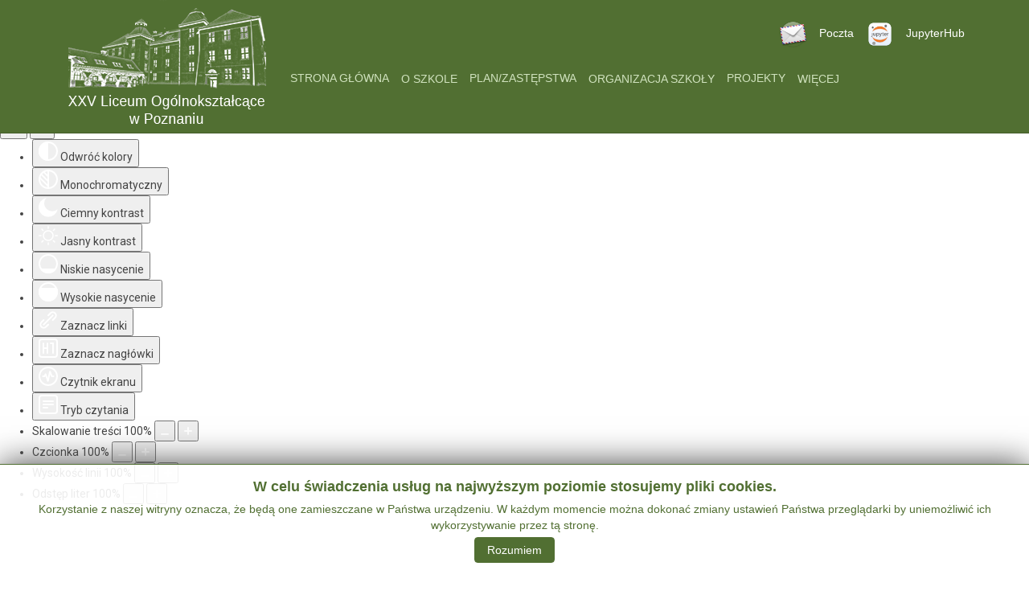

--- FILE ---
content_type: text/html; charset=utf-8
request_url: https://www.lo25.pl/wiecej/szkolne-wydarzenia/archiwum-wydarzen/47-2013-2014
body_size: 95983
content:

<!DOCTYPE html>
<html lang="pl-pl" dir="ltr"
	  class='com_content view-category layout-blog itemid-498 j44 j40 mm-hover'>

<head>
	<meta charset="utf-8">
	<meta name="rights" content="W związku z wejściem w życie przepisów Ustawy z dnia 16 listopada 2012 r. o zmianie ustawy – Prawo telekomunikacyjne publikujemy wymagane prawem informacje dotyczące stosowanych przez XXV Liceum Ogólnokształcące w Poznaniu ciasteczek zapisywanych na urządzeniach Użytkowników naszych serwisów.

Ciasteczka (z j. ang. cookies) to niewielkie pliki tekstowe przechowywane na urządzeniu Użytkownika (komputer, tablet, smartphone itp.). Plik taki zawiera nazwę przechowywanej informacji oraz jej wartość. W ciasteczku znajdują się również adres strony internetowej, z którą to ciasteczko jest związane oraz czas jego ważności.

XXV Liceum Ogólnokształcące w Poznaniu używa w swoich serwisach technologii ciasteczek, aby dopasować wyświetlanie treści stron internetowych do preferencji Użytkownika oraz w celach statystycznych. Poza tym ciasteczka stosowane są również do utrzymywania sesji Użytkownika (po zalogowaniu).

Ciasteczka nie są wykorzystywane do identyfikacji Użytkownika czy ustalania jego tożsamości. Informacje w nich zawarte w szczególności nie zawierają żadnych danych osobowych dotyczących Użytkownika.

Przeglądarki internetowe pozwalają określić sposób postępowania z ciasteczkiem wysyłanym do urządzenia Użytkownika. Za pomocą ustawień przeglądarki internetowej można zablokować ciasteczka. Brak zmiany tych ustawień oznacza akceptację ciasteczek stosowanych przez XXV Liceum Ogólnokształcące w Poznaniu.

Niniejsza polityka dotycząca ciasteczek odnosi się do wszystkich serwisów prowadzonych w domenie lo25.pl.

Informujemy ponadto, że w regulaminach korzystania z naszych serwisów mogą być zawarte dodatkowe informacje dotyczące polityki prywatności, jak również praw przysługujących każdemu Użytkownikowi. W przypadku niektórych serwisów akceptacja ciasteczek może okazać się konieczna do uzyskania możliwości korzystania z aplikacji oferowanej przez XXV Liceum Ogólnokształcące w Poznaniu.">
	<meta name="description" content="XXV Liceum Ogólnokształcące im. Generałowej Jadwigi Zamoyskiej to szkoła o dwudziestoletniej tradycji znana z konsekwentnie realizowanego programu wychowawczego">
	<meta name="generator" content="Joomla! - Open Source Content Management">
	<title>Rok szkolny 2013/2014</title>
	<link href="/wiecej/szkolne-wydarzenia/archiwum-wydarzen/47-2013-2014?format=feed&amp;type=rss" rel="alternate" type="application/rss+xml" title="Rok szkolny 2013/2014">
	<link href="/wiecej/szkolne-wydarzenia/archiwum-wydarzen/47-2013-2014?format=feed&amp;type=atom" rel="alternate" type="application/atom+xml" title="Rok szkolny 2013/2014">
	<link href="/templates/purity_iii/favicon.ico" rel="icon" type="image/vnd.microsoft.icon">
<link href="/media/vendor/joomla-custom-elements/css/joomla-alert.min.css?0.2.0" rel="stylesheet" />
	<link href="/templates/purity_iii/local/css/themes/lo25/bootstrap.css" rel="stylesheet" />
	<link href="/templates/purity_iii/local/css/themes/lo25/legacy-grid.css" rel="stylesheet" />
	<link href="/plugins/system/t3/base-bs3/fonts/font-awesome/css/font-awesome.min.css" rel="stylesheet" />
	<link href="/media/system/css/joomla-fontawesome.min.css" rel="stylesheet" />
	<link href="/templates/purity_iii/local/css/themes/lo25/template.css" rel="stylesheet" />
	<link href="/templates/purity_iii/local/css/themes/lo25/megamenu.css" rel="stylesheet" />
	<link href="/templates/purity_iii/fonts/font-awesome/css/font-awesome.min.css" rel="stylesheet" />
	<link href="/templates/purity_iii/local/css/themes/lo25/layouts/blog.css" rel="stylesheet" />
	<link href="/media/jbmedia/css/cookies.css?c7ae3b184de0d4de491d5a9a6f3beb9f" rel="stylesheet" />
	<link href="/modules/mod_slideshowck/themes/default/css/camera.css" rel="stylesheet" />
	<link href="/plugins/system/djaccessibility/module/assets/css/accessibility.css?1.12" rel="stylesheet" />
	<link href="https://fonts.googleapis.com/css2?family=Roboto:wght@400;700&amp;display=swap" rel="stylesheet" />
	<style>#camera_wrap_139 .camera_pag_ul li img, #camera_wrap_139 .camera_thumbs_cont ul li > img {height:75px;}
@media screen and (max-width: 480px) {
		#camera_wrap_139 .camera_caption {
			font-size: 0.6em !important;
		}
		
}</style>
	<style>.djacc { font-family: Roboto, sans-serif; }</style>
	<style>.djacc--sticky.djacc-popup { margin: 20px 20px; }</style>
<script type="application/json" class="joomla-script-options new">{"joomla.jtext":{"ERROR":"B\u0142\u0105d","MESSAGE":"Wiadomo\u015b\u0107","NOTICE":"Uwaga","WARNING":"Ostrze\u017cenie","JCLOSE":"Zamknij","JOK":"OK","JOPEN":"Otw\u00f3rz"},"system.paths":{"root":"","rootFull":"https:\/\/www.lo25.pl\/","base":"","baseFull":"https:\/\/www.lo25.pl\/"},"csrf.token":"24a2e1359126bbc3120e45120a6473a0"}</script>
	<script src="/media/system/js/core.min.js?37ffe4186289eba9c5df81bea44080aff77b9684"></script>
	<script src="/media/vendor/bootstrap/js/bootstrap-es5.min.js?5.3.2" nomodule defer></script>
	<script src="/media/system/js/messages-es5.min.js?c29829fd2432533d05b15b771f86c6637708bd9d" nomodule defer></script>
	<script src="/media/vendor/bootstrap/js/popover.min.js?5.3.2" type="module"></script>
	<script src="/media/vendor/jquery/js/jquery.min.js?3.7.1"></script>
	<script src="/media/legacy/js/jquery-noconflict.min.js?647005fc12b79b3ca2bb30c059899d5994e3e34d"></script>
	<script src="/media/system/js/messages.min.js?7f7aa28ac8e8d42145850e8b45b3bc82ff9a6411" type="module"></script>
	<script src="/plugins/system/t3/base-bs3/bootstrap/js/bootstrap.js"></script>
	<script src="/plugins/system/t3/base-bs3/js/jquery.tap.min.js"></script>
	<script src="/plugins/system/t3/base-bs3/js/script.js"></script>
	<script src="/plugins/system/t3/base-bs3/js/menu.js"></script>
	<script src="/templates/purity_iii/js/script.js"></script>
	<script src="/plugins/system/t3/base-bs3/js/nav-collapse.js"></script>
	<script src="/media/com_slideshowck/assets/jquery.easing.1.3.js"></script>
	<script src="/media/com_slideshowck/assets/camera.min.js?ver=2.7.2"></script>
	<script src="/plugins/system/djaccessibility/module/assets/js/accessibility.min.js?1.12"></script>
	<script>
		jQuery(document).ready(function(){
			new Slideshowck('#camera_wrap_139', {
				height: '95px',
				minHeight: '150',
				pauseOnClick: false,
				hover: 1,
				fx: 'simpleFade',
				loader: 'none',
				pagination: 0,
				thumbnails: 0,
				thumbheight: 75,
				thumbwidth: 100,
				time: 2000,
				transPeriod: 1,
				alignment: 'centerLeft',
				autoAdvance: 1,
				mobileAutoAdvance: 1,
				portrait: 1,
				barDirection: 'leftToRight',
				imagePath: '/media/com_slideshowck/images/',
				lightbox: 'mediaboxck',
				fullpage: 0,
				mobileimageresolution: '0',
				navigationHover: false,
				mobileNavHover: false,
				navigation: false,
				playPause: false,
				barPosition: 'bottom',
				responsiveCaption: 0,
				keyboardNavigation: 0,
				titleInThumbs: 0,
				captionTime: 0,
				captionOutEffect: 'default',
				captionOutEffectTime: 600,
				alias: 'slideshow',
				breakpoints: '{"" : ""}',
				container: ''
		});
}); 
</script>
	<script>new DJAccessibility( {"cms":"joomla","yootheme":false,"position":"sticky","mobile_position":"sticky","layout":"popup","mobile_layout":"popup","align_position_popup":"bottom left","align_position_toolbar":"top center","align_mobile_position":"bottom left","breakpoint":"767px","direction":"top left","space":true,"version":false,"speech_pitch":"1","speech_rate":"1","speech_volume":"1","ajax_url":"?option=com_ajax&plugin=Djaccessibility&format=raw"} )</script>

	
<!-- META FOR IOS & HANDHELD -->
	<meta name="viewport" content="width=device-width, initial-scale=1.0, maximum-scale=1.0, user-scalable=no"/>
	<style type="text/stylesheet">
		@-webkit-viewport   { width: device-width; }
		@-moz-viewport      { width: device-width; }
		@-ms-viewport       { width: device-width; }
		@-o-viewport        { width: device-width; }
		@viewport           { width: device-width; }
	</style>
	<script type="text/javascript">
		//<![CDATA[
		if (navigator.userAgent.match(/IEMobile\/10\.0/)) {
			var msViewportStyle = document.createElement("style");
			msViewportStyle.appendChild(
				document.createTextNode("@-ms-viewport{width:auto!important}")
			);
			document.getElementsByTagName("head")[0].appendChild(msViewportStyle);
		}
		//]]>
	</script>
<meta name="HandheldFriendly" content="true"/>
<meta name="apple-mobile-web-app-capable" content="YES"/>
<!-- //META FOR IOS & HANDHELD -->




<!-- Le HTML5 shim and media query for IE8 support -->
<!--[if lt IE 9]>
<script src="//html5shim.googlecode.com/svn/trunk/html5.js"></script>
<script type="text/javascript" src="/plugins/system/t3/base-bs3/js/respond.min.js"></script>
<![endif]-->

<!-- You can add Google Analytics here or use T3 Injection feature -->

<!--[if lt IE 9]>
<link rel="stylesheet" href="/templates/purity_iii/css/ie8.css" type="text/css" />
<![endif]-->
	</head>

<body><section class="djacc djacc-container djacc-popup djacc--hidden djacc--light djacc--bottom-left">
			<button class="djacc__openbtn djacc__openbtn--default" aria-label="Otwórz narzędzia dostępności" title="Otwórz narzędzia dostępności">
			<svg xmlns="http://www.w3.org/2000/svg" width="48" height="48" viewBox="0 0 48 48">
				<path d="M1480.443,27.01l-3.891-7.51-3.89,7.51a1,1,0,0,1-.89.54,1.073,1.073,0,0,1-.46-.11,1,1,0,0,1-.43-1.35l4.67-9V10.21l-8.81-2.34a1,1,0,1,1,.51-1.93l9.3,2.47,9.3-2.47a1,1,0,0,1,.509,1.93l-8.81,2.34V17.09l4.66,9a1,1,0,1,1-1.769.92ZM1473.583,3a3,3,0,1,1,3,3A3,3,0,0,1,1473.583,3Zm2,0a1,1,0,1,0,1-1A1,1,0,0,0,1475.583,3Z" transform="translate(-1453 10.217)" fill="#fff"/>
			</svg>
		</button>
		<div class="djacc__panel">
		<div class="djacc__header">
			<p class="djacc__title">Ułatwienia dostępu</p>
			<button class="djacc__reset" aria-label="Reset" title="Reset">
				<svg xmlns="http://www.w3.org/2000/svg" width="18" height="18" viewBox="0 0 18 18">
					<path d="M9,18a.75.75,0,0,1,0-1.5,7.5,7.5,0,1,0,0-15A7.531,7.531,0,0,0,2.507,5.25H3.75a.75.75,0,0,1,0,1.5h-3A.75.75,0,0,1,0,6V3A.75.75,0,0,1,1.5,3V4.019A9.089,9.089,0,0,1,2.636,2.636,9,9,0,0,1,15.364,15.365,8.94,8.94,0,0,1,9,18Z" fill="#fff"/>
				</svg>
			</button>
			<button class="djacc__close" aria-label="Zamknij panel" title="Zamknij panel">
				<svg xmlns="http://www.w3.org/2000/svg" width="14.828" height="14.828" viewBox="0 0 14.828 14.828">
					<g transform="translate(-1842.883 -1004.883)">
						<line x2="12" y2="12" transform="translate(1844.297 1006.297)" fill="none" stroke="#fff" stroke-linecap="round" stroke-width="2"/>
						<line x1="12" y2="12" transform="translate(1844.297 1006.297)" fill="none" stroke="#fff" stroke-linecap="round" stroke-width="2"/>
					</g>
				</svg>
			</button>
		</div>
		<ul class="djacc__list">
			<li class="djacc__item djacc__item--contrast">
				<button class="djacc__btn djacc__btn--invert-colors" title="Odwróć kolory">
					<svg xmlns="http://www.w3.org/2000/svg" width="24" height="24" viewBox="0 0 24 24">
						<g fill="none" stroke="#fff" stroke-width="2">
							<circle cx="12" cy="12" r="12" stroke="none"/>
							<circle cx="12" cy="12" r="11" fill="none"/>
						</g>
						<path d="M0,12A12,12,0,0,1,12,0V24A12,12,0,0,1,0,12Z" fill="#fff"/>
					</svg>
					<span class="djacc_btn-label">Odwróć kolory</span>
				</button>
			</li>
			<li class="djacc__item djacc__item--contrast">
				<button class="djacc__btn djacc__btn--monochrome" title="Monochromatyczny">
					<svg xmlns="http://www.w3.org/2000/svg" width="24" height="24" viewBox="0 0 24 24">
						<g fill="none" stroke="#fff" stroke-width="2">
							<circle cx="12" cy="12" r="12" stroke="none"/>
							<circle cx="12" cy="12" r="11" fill="none"/>
						</g>
						<line y2="21" transform="translate(12 1.5)" fill="none" stroke="#fff" stroke-linecap="round" stroke-width="2"/>
						<path d="M5.853,7.267a12.041,12.041,0,0,1,1.625-1.2l6.3,6.3v2.829Z" transform="translate(-0.778 -4.278)" fill="#fff"/>
						<path d="M3.2,6.333A12.006,12.006,0,0,1,4.314,4.622l9.464,9.464v2.829Z" transform="translate(-0.778)" fill="#fff"/>
						<path d="M1.823,10.959a11.953,11.953,0,0,1,.45-2.378l11.506,11.5v2.829Z" transform="translate(-0.778)" fill="#fff"/>
					</svg>
					<span class="djacc_btn-label">Monochromatyczny</span>
				</button>
			</li>
			<li class="djacc__item djacc__item--contrast">
				<button class="djacc__btn djacc__btn--dark-contrast" title="Ciemny kontrast">
					<svg xmlns="http://www.w3.org/2000/svg" width="24" height="24" viewBox="0 0 24 24">
						<path d="M12,27A12,12,0,0,1,9.638,3.232a10,10,0,0,0,14.13,14.13A12,12,0,0,1,12,27Z" transform="translate(0 -3.232)" fill="#fff"/>
					</svg>
					<span class="djacc_btn-label">Ciemny kontrast</span>
				</button>
			</li>
			<li class="djacc__item djacc__item--contrast">
				<button class="djacc__btn djacc__btn--light-contrast" title="Jasny kontrast">
					<svg xmlns="http://www.w3.org/2000/svg" width="24" height="24" viewBox="0 0 32 32">
						<g transform="translate(7 7)" fill="none" stroke="#fff" stroke-width="2">
							<circle cx="9" cy="9" r="9" stroke="none"/>
							<circle cx="9" cy="9" r="8" fill="none"/>
						</g>
						<rect width="2" height="5" rx="1" transform="translate(15)" fill="#fff"/>
						<rect width="2" height="5" rx="1" transform="translate(26.607 3.979) rotate(45)" fill="#fff"/>
						<rect width="2" height="5" rx="1" transform="translate(32 15) rotate(90)" fill="#fff"/>
						<rect width="2" height="5" rx="1" transform="translate(28.021 26.607) rotate(135)" fill="#fff"/>
						<rect width="2" height="5" rx="1" transform="translate(15 27)" fill="#fff"/>
						<rect width="2" height="5" rx="1" transform="translate(7.515 23.071) rotate(45)" fill="#fff"/>
						<rect width="2" height="5" rx="1" transform="translate(5 15) rotate(90)" fill="#fff"/>
						<rect width="2" height="5" rx="1" transform="translate(8.929 7.515) rotate(135)" fill="#fff"/>
					</svg>
					<span class="djacc_btn-label">Jasny kontrast</span>
				</button>
			</li>
			
			<li class="djacc__item djacc__item--contrast">
				<button class="djacc__btn djacc__btn--low-saturation" title="Niskie nasycenie">
					<svg xmlns="http://www.w3.org/2000/svg" width="24" height="24" viewBox="0 0 24 24">
						<g fill="none" stroke="#fff" stroke-width="2">
							<circle cx="12" cy="12" r="12" stroke="none"/>
							<circle cx="12" cy="12" r="11" fill="none"/>
						</g>
						<path d="M0,12A12,12,0,0,1,6,1.6V22.394A12,12,0,0,1,0,12Z" transform="translate(0 24) rotate(-90)" fill="#fff"/>
					</svg>
					<span class="djacc_btn-label">Niskie nasycenie</span>
				</button>
			</li>
			<li class="djacc__item djacc__item--contrast">
				<button class="djacc__btn djacc__btn--high-saturation" title="Wysokie nasycenie">
					<svg xmlns="http://www.w3.org/2000/svg" width="24" height="24" viewBox="0 0 24 24">
						<g fill="none" stroke="#fff" stroke-width="2">
							<circle cx="12" cy="12" r="12" stroke="none"/>
							<circle cx="12" cy="12" r="11" fill="none"/>
						</g>
						<path d="M0,12A12.006,12.006,0,0,1,17,1.088V22.911A12.006,12.006,0,0,1,0,12Z" transform="translate(0 24) rotate(-90)" fill="#fff"/>
					</svg>
					<span class="djacc_btn-label">Wysokie nasycenie</span>
				</button>
			</li>
			<li class="djacc__item">
				<button class="djacc__btn djacc__btn--highlight-links" title="Zaznacz linki">
					<svg xmlns="http://www.w3.org/2000/svg" width="24" height="24" viewBox="0 0 24 24">
						<rect width="24" height="24" fill="none"/>
						<path d="M3.535,21.92a5.005,5.005,0,0,1,0-7.071L6.364,12.02a1,1,0,0,1,1.415,1.413L4.95,16.263a3,3,0,0,0,4.243,4.243l2.828-2.828h0a1,1,0,1,1,1.414,1.415L10.607,21.92a5,5,0,0,1-7.072,0Zm2.829-2.828a1,1,0,0,1,0-1.415L17.678,6.364a1,1,0,1,1,1.415,1.414L7.779,19.092a1,1,0,0,1-1.415,0Zm11.314-5.657a1,1,0,0,1,0-1.413l2.829-2.829A3,3,0,1,0,16.263,4.95L13.436,7.777h0a1,1,0,0,1-1.414-1.414l2.828-2.829a5,5,0,1,1,7.071,7.071l-2.828,2.828a1,1,0,0,1-1.415,0Z" transform="translate(-0.728 -0.728)" fill="#fff"/>
					</svg>
					<span class="djacc_btn-label">Zaznacz linki</span>
				</button>
			</li>
			<li class="djacc__item">
				<button class="djacc__btn djacc__btn--highlight-titles" title="Zaznacz nagłówki">
					<svg xmlns="http://www.w3.org/2000/svg" width="24" height="24" viewBox="0 0 24 24">
						<rect width="2" height="14" rx="1" transform="translate(5 5)" fill="#fff"/>
						<rect width="2" height="14" rx="1" transform="translate(10 5)" fill="#fff"/>
						<rect width="2" height="14" rx="1" transform="translate(17 5)" fill="#fff"/>
						<rect width="2" height="7" rx="1" transform="translate(12 11) rotate(90)" fill="#fff"/>
						<rect width="2" height="5" rx="1" transform="translate(19 5) rotate(90)" fill="#fff"/>
						<g fill="none" stroke="#fff" stroke-width="2">
							<rect width="24" height="24" rx="4" stroke="none"/>
							<rect x="1" y="1" width="22" height="22" rx="3" fill="none"/>
						</g>
					</svg>
					<span class="djacc_btn-label">Zaznacz nagłówki</span>
				</button>
			</li>
			<li class="djacc__item">
				<button class="djacc__btn djacc__btn--screen-reader" title="Czytnik ekranu">
					<svg xmlns="http://www.w3.org/2000/svg" width="24" height="24" viewBox="0 0 24 24">
						<g fill="none" stroke="#fff" stroke-width="2">
							<circle cx="12" cy="12" r="12" stroke="none"/>
							<circle cx="12" cy="12" r="11" fill="none"/>
						</g>
						<path d="M2907.964,170h1.91l1.369-2.584,2.951,8.363,2.5-11.585L2919,170h2.132" transform="translate(-2902.548 -158)" fill="none" stroke="#fff" stroke-linecap="round" stroke-linejoin="round" stroke-width="2"/>
					</svg>
					<span class="djacc_btn-label">Czytnik ekranu</span>
				</button>
			</li>
			<li class="djacc__item">
				<button class="djacc__btn djacc__btn--read-mode" title="Tryb czytania" data-label="Disable Read mode">
					<svg xmlns="http://www.w3.org/2000/svg" width="24" height="24" viewBox="0 0 24 24">
						<g fill="none" stroke="#fff" stroke-width="2">
							<rect width="24" height="24" rx="4" stroke="none"/>
							<rect x="1" y="1" width="22" height="22" rx="3" fill="none"/>
						</g>
						<rect width="14" height="2" rx="1" transform="translate(5 7)" fill="#fff"/>
						<rect width="14" height="2" rx="1" transform="translate(5 11)" fill="#fff"/>
						<rect width="7" height="2" rx="1" transform="translate(5 15)" fill="#fff"/>
					</svg>
					<span class="djacc_btn-label">Tryb czytania</span>
				</button>
			</li>
			<li class="djacc__item djacc__item--full">
				<span class="djacc__arrows djacc__arrows--zoom">
					<span class="djacc__label">Skalowanie treści</span>
					<span class="djacc__bar"></span>
					<span class="djacc__size">100<span class="djacc__percent">%</span></span>
					<button class="djacc__dec" aria-label="Pomniejsz stronę" title="Pomniejsz stronę">
						<svg xmlns="http://www.w3.org/2000/svg" width="10" height="2" viewBox="0 0 10 2">
							<g transform="translate(1 1)">
								<line x1="8" fill="none" stroke="#fff" stroke-linecap="round" stroke-width="2"/>
							</g>
						</svg>
					</button>
					<button class="djacc__inc" aria-label="Powieksz stronę" title="Powieksz stronę">
						<svg xmlns="http://www.w3.org/2000/svg" width="10" height="10" viewBox="0 0 10 10">
							<g transform="translate(1 1)">
								<line y2="8" transform="translate(4)" fill="none" stroke="#fff" stroke-linecap="round" stroke-width="2"/>
								<line x1="8" transform="translate(0 4)" fill="none" stroke="#fff" stroke-linecap="round" stroke-width="2"/>
							</g>
						</svg>
					</button>
				</span>
			</li>
			<li class="djacc__item djacc__item--full">
				<span class="djacc__arrows djacc__arrows--font-size">
					<span class="djacc__label">Czcionka</span>
					<span class="djacc__bar"></span>
					<span class="djacc__size">100<span class="djacc__percent">%</span></span>
					<button class="djacc__dec" aria-label="Zmniejsz rozmiar czcionki" title="Zmniejsz rozmiar czcionki">
						<svg xmlns="http://www.w3.org/2000/svg" width="10" height="2" viewBox="0 0 10 2">
							<g transform="translate(1 1)">
								<line x1="8" fill="none" stroke="#fff" stroke-linecap="round" stroke-width="2"/>
							</g>
						</svg>
					</button>
					<button class="djacc__inc" aria-label="Zwiększ rozmiar czcionki" title="Zwiększ rozmiar czcionki">
						<svg xmlns="http://www.w3.org/2000/svg" width="10" height="10" viewBox="0 0 10 10">
							<g transform="translate(1 1)">
								<line y2="8" transform="translate(4)" fill="none" stroke="#fff" stroke-linecap="round" stroke-width="2"/>
								<line x1="8" transform="translate(0 4)" fill="none" stroke="#fff" stroke-linecap="round" stroke-width="2"/>
							</g>
						</svg>
					</button>
				</span>
			</li>
			<li class="djacc__item djacc__item--full">
				<span class="djacc__arrows djacc__arrows--line-height">
					<span class="djacc__label">Wysokość linii</span>
					<span class="djacc__bar"></span>
					<span class="djacc__size">100<span class="djacc__percent">%</span></span>
					<button class="djacc__dec" aria-label="Zmniejsz wysokości linii" title="Zmniejsz wysokości linii">
						<svg xmlns="http://www.w3.org/2000/svg" width="10" height="2" viewBox="0 0 10 2">
							<g transform="translate(1 1)">
								<line x1="8" fill="none" stroke="#fff" stroke-linecap="round" stroke-width="2"/>
							</g>
						</svg>
					</button>
					<button class="djacc__inc" aria-label="Zwiększ wysokości linii" title="Zwiększ wysokości linii">
						<svg xmlns="http://www.w3.org/2000/svg" width="10" height="10" viewBox="0 0 10 10">
							<g transform="translate(1 1)">
								<line y2="8" transform="translate(4)" fill="none" stroke="#fff" stroke-linecap="round" stroke-width="2"/>
								<line x1="8" transform="translate(0 4)" fill="none" stroke="#fff" stroke-linecap="round" stroke-width="2"/>
							</g>
						</svg>
					</button>
				</span>
			</li>
			<li class="djacc__item djacc__item--full">
				<span class="djacc__arrows djacc__arrows--letter-spacing">
					<span class="djacc__label">Odstęp liter</span>
					<span class="djacc__bar"></span>
					<span class="djacc__size">100<span class="djacc__percent">%</span></span>
					<button class="djacc__dec" aria-label="Zmniejsz odstęp liter" title="Zmniejsz odstęp liter">
						<svg xmlns="http://www.w3.org/2000/svg" width="10" height="2" viewBox="0 0 10 2">
							<g transform="translate(1 1)">
								<line x1="8" fill="none" stroke="#fff" stroke-linecap="round" stroke-width="2"/>
							</g>
						</svg>
					</button>
					<button class="djacc__inc" aria-label="Zwiększ odstęp liter" title="Zwiększ odstęp liter">
						<svg xmlns="http://www.w3.org/2000/svg" width="10" height="10" viewBox="0 0 10 10">
							<g transform="translate(1 1)">
								<line y2="8" transform="translate(4)" fill="none" stroke="#fff" stroke-linecap="round" stroke-width="2"/>
								<line x1="8" transform="translate(0 4)" fill="none" stroke="#fff" stroke-linecap="round" stroke-width="2"/>
							</g>
						</svg>
					</button>
				</span>
			</li>
					</ul>
				<div class="djacc__footer">
			<a href="https://dj-extensions.com" class="djacc__footer-logo" aria-label="DJ-Extensions.com logo">
				<svg xmlns="http://www.w3.org/2000/svg" viewBox="0 0 38.92 9.19"><path d="m6.84 1.2c-.12-.18-1.88-1.2-2.08-1.2s-1.96 1.02-2.08 1.2-.14 2.18 0 2.41 1.84 1.2 2.08 1.2 1.96-1 2.08-1.2.14-2.2 0-2.41zm-.69 2.02c-.42.33-.89.6-1.39.8-.5-.2-.97-.47-1.39-.8-.09-.53-.09-1.07 0-1.61.43-.32.9-.59 1.39-.8.49.21.96.48 1.39.8.09.53.09 1.07 0 1.59z" fill="#f39236"/><path d="m4.26 5.58c-.12-.18-1.88-1.2-2.08-1.2s-1.96 1.02-2.08 1.2-.14 2.17 0 2.41c.13.23 1.84 1.2 2.08 1.2s1.96-1 2.08-1.2.14-2.21 0-2.41zm-.69 2.02c-.42.33-.89.6-1.39.8-.5-.2-.97-.47-1.39-.8-.09-.53-.09-1.08 0-1.61.43-.32.9-.59 1.39-.8.49.21.96.48 1.39.8.09.53.09 1.07 0 1.59z" fill="#1dabe1"/><path d="m9.43 5.58c-.13-.18-1.88-1.2-2.09-1.2s-1.96 1.02-2.08 1.2-.13 2.18 0 2.41 1.84 1.2 2.08 1.2 1.97-1 2.09-1.2.14-2.21 0-2.41zm-.69 2.02c-.42.33-.89.61-1.39.8-.5-.2-.97-.47-1.39-.8-.09-.53-.09-1.08 0-1.61.43-.32.9-.59 1.39-.8.49.21.96.48 1.39.8.09.53.09 1.07 0 1.59z" fill="#89c059"/><path d="m12.97 6.39c-.21 0-.41-.05-.58-.17-.16-.11-.29-.27-.38-.45-.09-.2-.14-.42-.13-.65 0-.22.04-.44.13-.65.08-.18.21-.34.38-.45s.38-.17.58-.17.4.05.57.17c.16.11.28.27.35.45.08.21.12.43.12.65s-.04.44-.12.65c-.07.18-.2.34-.35.45-.17.12-.37.17-.58.17zm.07-.42c.13 0 .26-.03.37-.11.1-.08.17-.18.21-.3.05-.14.07-.29.07-.44s-.02-.3-.07-.44c-.04-.12-.11-.22-.21-.3-.11-.07-.23-.11-.36-.11-.14 0-.27.03-.38.11-.1.08-.18.18-.22.3-.05.14-.07.28-.07.43s.02.29.07.43c.04.12.12.23.22.3.11.08.24.12.37.11zm.65.35v-1.73h-.06v-1.47h.47v3.2zm.68 1.07v-.44h.12c.1 0 .2-.02.27-.09.06-.08.09-.17.09-.27v-2.67h.47v2.86c.01.17-.05.33-.16.45-.13.11-.29.17-.46.16h-.32zm.48-3.86v-.45h.47v.45zm2.17 2.86c-.22 0-.44-.05-.63-.16-.18-.1-.32-.26-.42-.44-.1-.2-.16-.43-.15-.65 0-.24.04-.47.15-.68.09-.19.23-.34.41-.45.19-.11.4-.16.62-.16s.44.05.63.17c.17.12.31.29.38.48.09.24.12.49.1.74h-.46v-.17c.01-.22-.04-.43-.16-.62-.12-.14-.29-.21-.47-.2-.2-.01-.39.07-.52.22-.13.19-.19.41-.18.64-.01.22.05.43.18.61.13.15.31.23.51.22.13 0 .26-.03.38-.1.11-.07.19-.17.25-.28l.45.15c-.09.21-.23.38-.42.5s-.41.18-.63.18zm-.86-1.14v-.36h1.71v.36zm2.09 1.07.9-1.21-.88-1.19h.55l.6.82.59-.82h.55l-.88 1.19.9 1.21h-.55l-.61-.85-.62.85zm4.07 0c-.15.03-.3.04-.44.04-.13 0-.27-.03-.39-.08-.11-.05-.2-.14-.26-.25-.05-.09-.08-.2-.08-.3s0-.22 0-.35v-2.13h.47v2.1.25c0 .06.02.12.05.18.05.09.15.15.25.16.14.01.27 0 .41-.02v.39zm-1.64-2.03v-.37h1.64v.37zm3.1 2.09c-.22 0-.44-.05-.63-.16-.18-.1-.32-.26-.42-.44-.1-.2-.16-.43-.15-.65 0-.24.04-.47.15-.68.09-.19.23-.34.41-.45.19-.11.4-.16.62-.16s.44.05.62.17.31.29.39.48c.09.24.13.49.1.74h-.47v-.17c.01-.22-.04-.43-.16-.62-.12-.14-.29-.21-.47-.2-.2-.01-.39.07-.52.22-.13.19-.19.41-.18.64-.01.22.05.43.18.61.13.15.31.23.51.22.13 0 .26-.03.38-.1.11-.07.19-.17.25-.28l.46.15c-.09.21-.23.38-.42.5s-.41.18-.63.18zm-.86-1.14v-.36h1.71v.36zm4.06 1.07v-1.18c0-.1 0-.19-.02-.29-.01-.1-.04-.19-.09-.28-.04-.08-.11-.15-.18-.21-.09-.06-.2-.08-.31-.08-.08 0-.16.01-.24.04-.07.03-.14.07-.19.13-.06.07-.11.15-.13.24-.03.12-.05.24-.05.36l-.29-.11c0-.2.04-.4.12-.58.08-.16.2-.3.35-.39.17-.1.36-.15.55-.14.14 0 .29.02.42.08.11.05.2.12.28.21.07.08.12.18.16.28s.06.2.08.3c.01.09.02.17.02.26v1.33h-.47zm-1.69 0v-2.39h.42v.69h.05v1.71h-.47zm3.66.07c-.25.01-.5-.06-.71-.19-.18-.13-.3-.32-.34-.54l.48-.07c.03.12.1.23.21.29.12.08.26.11.4.11.12 0 .24-.02.34-.09.08-.06.13-.15.12-.24 0-.05-.01-.1-.04-.15-.05-.05-.11-.09-.18-.11-.09-.03-.23-.08-.42-.13-.17-.04-.33-.1-.49-.17-.1-.05-.19-.12-.26-.21-.05-.09-.08-.19-.08-.3 0-.14.04-.27.12-.38s.2-.2.33-.25c.16-.06.32-.09.49-.09s.33.03.49.09c.14.05.26.14.35.25s.14.24.16.37l-.48.09c-.01-.11-.07-.21-.16-.27-.11-.07-.23-.11-.36-.11-.12-.01-.24.01-.34.07-.08.04-.13.13-.13.22 0 .05.02.1.05.13.06.05.12.09.19.11.1.03.24.08.43.12.17.04.33.1.48.17.1.05.19.13.25.22.05.1.08.21.08.32 0 .22-.09.43-.26.56-.21.15-.46.22-.72.2zm1.51-2.86v-.45h.47v.45zm0 2.8v-2.4h.47v2.4zm2.17.07c-.22 0-.44-.05-.62-.16s-.32-.26-.41-.45c-.1-.21-.15-.43-.14-.66 0-.23.05-.46.15-.66.09-.18.23-.34.41-.44.19-.11.4-.16.62-.16s.44.05.63.16c.18.11.32.26.41.45.1.2.15.43.14.66 0 .23-.04.46-.14.66-.09.19-.23.34-.41.45-.19.11-.4.17-.62.16zm0-.44c.2.01.39-.07.51-.23.12-.18.18-.39.17-.6.01-.21-.05-.43-.17-.6-.12-.15-.32-.24-.51-.22-.14 0-.27.03-.38.11-.1.07-.18.17-.22.29-.05.14-.08.28-.07.43-.01.22.05.43.17.6.12.15.31.24.51.23zm3.35.37v-1.18c0-.1 0-.19-.02-.29-.01-.1-.04-.19-.09-.28-.04-.08-.11-.15-.18-.21-.09-.06-.2-.08-.31-.08-.08 0-.16.01-.24.04-.07.03-.14.07-.19.13-.06.07-.11.15-.13.24-.03.12-.05.24-.05.36l-.29-.11c0-.2.04-.4.12-.58.08-.16.2-.3.35-.39.17-.1.36-.15.55-.14.14 0 .29.02.42.08.11.05.2.12.28.21.07.08.12.18.16.28s.06.2.08.3c.01.09.02.17.02.26v1.33h-.47zm-1.69 0v-2.4h.42v.69h.05v1.71zm3.66.07c-.25.01-.5-.06-.71-.19-.18-.13-.3-.32-.34-.54l.48-.07c.03.12.1.23.21.29.12.08.26.11.4.11.12 0 .24-.02.34-.09.08-.06.13-.15.12-.24 0-.05-.01-.1-.04-.15-.05-.05-.11-.09-.18-.11-.09-.03-.23-.08-.42-.13-.17-.04-.33-.1-.49-.17-.1-.05-.19-.12-.26-.21-.05-.09-.08-.19-.08-.3 0-.14.04-.27.12-.38s.2-.2.33-.25c.16-.06.32-.09.49-.09s.33.03.49.09c.14.05.26.14.35.25s.14.24.16.37l-.48.09c-.01-.11-.07-.21-.16-.27-.11-.07-.23-.11-.36-.11-.12-.01-.24.01-.34.07-.08.04-.13.13-.13.22 0 .05.02.1.05.13.06.05.12.09.19.11.1.03.24.08.43.12.17.04.33.1.48.17.1.05.19.13.25.22.05.1.08.21.08.32 0 .22-.09.43-.26.56-.21.15-.46.22-.71.2z" class="djname" /></svg>
			</a>
			<div class="djacc__footer-links">
				<a class="djacc__footer-link" href="https://dj-extensions.com/yootheme/dj-accessibility">Web Accessibility plugin</a> by DJ-Extensions.com
			</div>
		</div>
			</div>
</section>

<div class="t3-wrapper blog"> <!-- Need this wrapper for off-canvas menu. Remove if you don't use of-canvas -->

	
<!-- MAIN NAVIGATION -->
<header id="t3-mainnav" class="wrap navbar navbar-default navbar-fixed-top t3-mainnav">

	<!-- OFF-CANVAS -->
		<!-- //OFF-CANVAS -->

	<div class="container">

		<!-- NAVBAR HEADER -->
		<div class="navbar-header">

			<!-- LOGO -->
			<div class="logo logo-image">
				<div class="logo-image">
					<a href="/" title="XXV Liceum Ogólnokształcące">
													<img class="logo-img" src="/images/logo-with-name.png" alt="XXV Liceum Ogólnokształcące" />
						
												
						<span>XXV Liceum Ogólnokształcące</span>
					</a>
				</div>
			</div>
			<!-- //LOGO -->

											<button type="button" class="navbar-toggle" data-toggle="collapse" data-target=".t3-navbar-collapse">
					<i class="fa fa-bars"></i>
				</button>
			
	    
		</div>
		<!-- //NAVBAR HEADER -->
		<div class="header-right-corner">
		  
<div id="mod-custom118" class="mod-custom custom">
    <div><a href="https://poczta.lo25.pl"><img src="/templates/purity_iii/local/images/email_icon.png" alt="Link do poczty" /><span>Poczta</span></a></div>
<div><a href="https://jupyterhub.lo25.pl"><img src="/templates/purity_iii/local/images/jupyter_icon.png" alt="Link do JupyterHub" /><span>JupyterHub</span></a></div></div>

		</div>
		<!-- NAVBAR MAIN -->
				<nav class="t3-navbar-collapse navbar-collapse collapse"></nav>
		
		<nav class="t3-navbar navbar-collapse collapse">
			<div  class="t3-megamenu animate slide"  data-duration="400" data-responsive="true">
<ul itemscope itemtype="http://www.schema.org/SiteNavigationElement" class="nav navbar-nav level0">
<li itemprop='name'  data-id="435" data-level="1">
<a itemprop='url' class=""  href="/"   data-target="#">Strona główna </a>

</li>
<li itemprop='name' class="dropdown mega" data-id="467" data-level="1">
<span class=" dropdown-toggle separator"   data-target="#" data-toggle="dropdown"> O szkole<em class="caret"></em></span>

<div class="nav-child dropdown-menu mega-dropdown-menu"  ><div class="mega-dropdown-inner">
<div class="row">
<div class="col-xs-12 mega-col-nav" data-width="12"><div class="mega-inner">
<ul itemscope itemtype="http://www.schema.org/SiteNavigationElement" class="mega-nav level1">
<li itemprop='name'  data-id="856" data-level="2">
<a itemprop='url' class=""  href="/o-szkole/o-szkole"   data-target="#">Krótkie informacje o szkole </a>

</li>
<li itemprop='name'  data-id="857" data-level="2">
<a itemprop='url' class=""  href="/o-szkole/historia"   data-target="#">Historia </a>

</li>
<li itemprop='name'  data-id="858" data-level="2">
<a itemprop='url' class=""  href="/o-szkole/opinie-o-szkole"   data-target="#">Opinie o szkole </a>

</li>
</ul>
</div></div>
</div>
</div></div>
</li>
<li itemprop='name'  data-id="469" data-level="1">
<a itemprop='url' class=""  href="https://lo25-poznan.edupage.org/timetable"   data-target="#">Plan/Zastępstwa</a>

</li>
<li itemprop='name' class="dropdown mega" data-id="468" data-level="1">
<span class=" dropdown-toggle separator"   data-target="#" data-toggle="dropdown"> Organizacja szkoły<em class="caret"></em></span>

<div class="nav-child dropdown-menu mega-dropdown-menu"  ><div class="mega-dropdown-inner">
<div class="row">
<div class="col-xs-12 mega-col-nav" data-width="12"><div class="mega-inner">
<ul itemscope itemtype="http://www.schema.org/SiteNavigationElement" class="mega-nav level1">
<li itemprop='name'  data-id="927" data-level="2">
<a itemprop='url' class=""  href="/organizacja-szkoly/nauczyciele"   data-target="#">Nauczyciele </a>

</li>
<li itemprop='name'  data-id="470" data-level="2">
<a itemprop='url' class=""  href="/organizacja-szkoly/kalendarium"   data-target="#">Kalendarium </a>

</li>
<li itemprop='name'  data-id="471" data-level="2">
<a itemprop='url' class=""  href="/organizacja-szkoly/dokumenty-szkoly"   data-target="#">Dokumenty szkoły </a>

</li>
<li itemprop='name' class="dropdown-submenu mega" data-id="954" data-level="2">
<span class=" separator"   data-target="#"> Legitymacje</span>

<div class="nav-child dropdown-menu mega-dropdown-menu"  ><div class="mega-dropdown-inner">
<div class="row">
<div class="col-xs-12 mega-col-nav" data-width="12"><div class="mega-inner">
<ul itemscope itemtype="http://www.schema.org/SiteNavigationElement" class="mega-nav level2">
<li itemprop='name'  data-id="955" data-level="3">
<a itemprop='url' class=""  href="/organizacja-szkoly/legitymacje/e-legitymacja"   data-target="#">E-legitymacja </a>

</li>
<li itemprop='name'  data-id="956" data-level="3">
<a itemprop='url' class=""  href="/organizacja-szkoly/legitymacje/mlegitymacja-mobywatel"   data-target="#">mLegitymacja (mObywatel) </a>

</li>
<li itemprop='name'  data-id="957" data-level="3">
<a itemprop='url' class=""  href="/organizacja-szkoly/legitymacje/duplikaty"   data-target="#">Duplikaty </a>

</li>
</ul>
</div></div>
</div>
</div></div>
</li>
<li itemprop='name' class="dropdown-submenu mega" data-id="473" data-level="2">
<span class=" separator"   data-target="#"> Psycholog/Pedagog</span>

<div class="nav-child dropdown-menu mega-dropdown-menu"  ><div class="mega-dropdown-inner">
<div class="row">
<div class="col-xs-12 mega-col-nav" data-width="12"><div class="mega-inner">
<ul itemscope itemtype="http://www.schema.org/SiteNavigationElement" class="mega-nav level2">
<li itemprop='name'  data-id="474" data-level="3">
<a itemprop='url' class=""  href="/organizacja-szkoly/psycholog-pedagog/psycholog"   data-target="#">Psycholog </a>

</li>
<li itemprop='name'  data-id="475" data-level="3">
<a itemprop='url' class=""  href="/organizacja-szkoly/psycholog-pedagog/pedagog"   data-target="#">Pedagog </a>

</li>
</ul>
</div></div>
</div>
</div></div>
</li>
<li itemprop='name'  data-id="626" data-level="2">
<a itemprop='url' class=""  href="/organizacja-szkoly/strefa-maturzysty"   data-target="#">Strefa Maturzysty </a>

</li>
<li itemprop='name'  data-id="477" data-level="2">
<a itemprop='url' class=""  href="/organizacja-szkoly/rada-rodzicow"   data-target="#">Rada Rodziców </a>

</li>
<li itemprop='name' class="dropdown-submenu mega" data-id="853" data-level="2">
<span class=" separator"   data-target="#"> Biblioteka/Katalog biblioteczny</span>

<div class="nav-child dropdown-menu mega-dropdown-menu"  ><div class="mega-dropdown-inner">
<div class="row">
<div class="col-xs-12 mega-col-nav" data-width="12"><div class="mega-inner">
<ul itemscope itemtype="http://www.schema.org/SiteNavigationElement" class="mega-nav level2">
<li itemprop='name'  data-id="854" data-level="3">
<a itemprop='url' class=""  href="/organizacja-szkoly/biblioteka-katalog-biblioteczny/biblioteka"   data-target="#">Biblioteka </a>

</li>
<li itemprop='name'  data-id="478" data-level="3">
<a itemprop='url' class=""  href="https://m003811.molnet.mol.pl/"   data-target="#">Katalog biblioteczny</a>

</li>
</ul>
</div></div>
</div>
</div></div>
</li>
<li itemprop='name'  data-id="479" data-level="2">
<a itemprop='url' class=""  href="/organizacja-szkoly/lista-podrecznikow"   data-target="#">Lista podręczników </a>

</li>
<li itemprop='name'  data-id="480" data-level="2">
<a itemprop='url' class=""  href="/organizacja-szkoly/lista-lektur"   data-target="#">Lista lektur </a>

</li>
<li itemprop='name'  data-id="481" data-level="2">
<a itemprop='url' class=""  href="/organizacja-szkoly/zwolnienia-z-zajec-wychowania"   data-target="#">Zwolnienia z zajęć wychowania </a>

</li>
<li itemprop='name'  data-id="482" data-level="2">
<a itemprop='url' class=""  href="/organizacja-szkoly/przydzial-wychowawstw"   data-target="#">Przydział wychowawstw </a>

</li>
<li itemprop='name'  data-id="483" data-level="2">
<a itemprop='url' class=""  href="/organizacja-szkoly/duplikaty-swiadectw"   data-target="#">Duplikaty świadectw </a>

</li>
</ul>
</div></div>
</div>
</div></div>
</li>
<li itemprop='name'  data-id="508" data-level="1">
<a itemprop='url' class=""  href="/projekty"   data-target="#">Projekty </a>

</li>
<li itemprop='name' class="active dropdown mega" data-id="492" data-level="1">
<span class=" dropdown-toggle separator"   data-target="#" data-toggle="dropdown"> Więcej<em class="caret"></em></span>

<div class="nav-child dropdown-menu mega-dropdown-menu"  ><div class="mega-dropdown-inner">
<div class="row">
<div class="col-xs-12 mega-col-nav" data-width="12"><div class="mega-inner">
<ul itemscope itemtype="http://www.schema.org/SiteNavigationElement" class="mega-nav level1">
<li itemprop='name'  data-id="512" data-level="2">
<a itemprop='url' class=""  href="/wiecej/zapytanie-ofertowe"   data-target="#">Zapytanie ofertowe </a>

</li>
<li itemprop='name'  data-id="493" data-level="2">
<a itemprop='url' class=""  href="/wiecej/kontakt"   data-target="#">Kontakt </a>

</li>
<li itemprop='name'  data-id="494" data-level="2">
<a itemprop='url' class=""  href="/wiecej/patronka"   data-target="#">Patronka </a>

</li>
<li itemprop='name'  data-id="850" data-level="2">
<a itemprop='url' class=""  href="/wiecej/rodo"   data-target="#">RODO </a>

</li>
<li itemprop='name'  data-id="855" data-level="2">
<a itemprop='url' class=""  href="/wiecej/covid-19"   data-target="#">COVID-19 </a>

</li>
<li itemprop='name'  data-id="878" data-level="2">
<a itemprop='url' class=""  href="/wiecej/deklaracja-dostepnosci"   data-target="#">Deklaracja dostępności </a>

</li>
<li itemprop='name'  data-id="496" data-level="2">
<a itemprop='url' class=""  href="/wiecej/samorzad"   data-target="#">Samorząd </a>

</li>
<li itemprop='name' class="active dropdown-submenu mega" data-id="497" data-level="2">
<span class=" separator"   data-target="#"> Szkolne wydarzenia</span>

<div class="nav-child dropdown-menu mega-dropdown-menu"  ><div class="mega-dropdown-inner">
<div class="row">
<div class="col-xs-12 mega-col-nav" data-width="12"><div class="mega-inner">
<ul itemscope itemtype="http://www.schema.org/SiteNavigationElement" class="mega-nav level2">
<li itemprop='name' class="current active" data-id="498" data-level="3">
<a itemprop='url' class=""  href="/wiecej/szkolne-wydarzenia/archiwum-wydarzen"   data-target="#">Archiwum wydarzeń </a>

</li>
<li itemprop='name'  data-id="501" data-level="3">
<a itemprop='url' class=""  href="http://redakcja.mam.media.pl/okrzyk/"   data-target="#">O! KRZYK</a>

</li>
<li itemprop='name'  data-id="502" data-level="3">
<a itemprop='url' class=""  href="/wiecej/szkolne-wydarzenia/radio-scool"   data-target="#">Radio SCOOL </a>

</li>
<li itemprop='name'  data-id="505" data-level="3">
<a itemprop='url' class=""  href="/wiecej/szkolne-wydarzenia/wymiana"   data-target="#">Wymiana </a>

</li>
<li itemprop='name'  data-id="805" data-level="3">
<a itemprop='url' class=""  href="/wiecej/szkolne-wydarzenia/stpn"   data-target="#">Szkolne Towarzystwo Przyjaciół Nauk </a>

</li>
<li itemprop='name'  data-id="507" data-level="3">
<a itemprop='url' class=""  href="/wiecej/szkolne-wydarzenia/kuznia-mlodych"   data-target="#">Kuźnia Młodych </a>

</li>
</ul>
</div></div>
</div>
</div></div>
</li>
<li itemprop='name'  data-id="509" data-level="2">
<a itemprop='url' class=""  href="/wiecej/rekrutacja"   data-target="#">Rekrutacja </a>

</li>
<li itemprop='name'  data-id="511" data-level="2">
<a itemprop='url' class=""  href="https://synergia.librus.pl/loguj"   data-target="#">e-Dziennik</a>

</li>
</ul>
</div></div>
</div>
</div></div>
</li>
</ul>
</div>

		</nav>
    <!-- //NAVBAR MAIN -->

	</div>
</header>
<!-- //MAIN NAVIGATION -->






	

<div id="t3-mainbody" class="container t3-mainbody">
	<div class="row">

		<!-- MAIN CONTENT -->
		<div id="t3-content" class="t3-content col-xs-12">
						<div id="system-message-container" aria-live="polite"></div>

						
<div class="com-content-category-blog blog" itemscope itemtype="https://schema.org/Blog">
		
		
		
	
	
			<div class="items-leading clearfix">
				<div class="leading leading-0" itemprop="blogPost" itemscope itemtype="https://schema.org/BlogPosting">
			

	<!-- Article -->
	<article>
  
    			
<header class="article-header clearfix">
	<h2 class="article-title" itemprop="headline">
					<a href="/wiecej/szkolne-wydarzenia/archiwum-wydarzen/47-2013-2014/122-rok-szkolny-2013-2014" itemprop="url" title="Rok szkolny 2013/2014">
				Rok szkolny 2013/2014</a>
			</h2>

			</header>
    	
    
    <!-- Aside -->
        <!-- //Aside -->

		<section class="article-intro clearfix">
      			
			
			




<p style="line-height: normal;">&nbsp;</p>
<p style="line-height: normal;"><span style="font-family: 'Times New Roman','serif'; font-size: 10.5pt;"><span style="color: navy;">&nbsp;</span></span><span style="line-height: 115%; font-family: comic sans ms,sans-serif; font-size: 10pt;"><img style="width: 70px; height: 51px;" alt="1-rozpoczęcie" src="/images/obrazki/Wydarzenia/2013-2014/1-rozpoczęcie.jpg" height="168" width="215" />&nbsp;2&nbsp;września uroczyście rozpoczęliśmy <b><span style="color: darkslategray;">NOWY ROK SZKOLNY 2013/2014. </span></b></span></p>
<p><span style="font-family: comic sans ms,sans-serif; font-size: 10pt;">&nbsp;<b><img style="width: 65px; height: 58px; margin-right: 10px; float: left;" alt="2-marsz Memoramusa" src="/images/obrazki/Wydarzenia/2013-2014/2-marsz_Memoramusa.jpg" height="192" width="259" />&nbsp;&nbsp;</b></span><span style="font-family: comic sans ms,sans-serif; font-size: 10pt;"><b>&nbsp; W&nbsp;dniach 3 - 6. 09. 2013&nbsp; </b>odbył sie wyjazd delegacji do Białegostoku. Uczniowie wzięli udział w&nbsp; Marszu Żywej Pamięci Polskiego Sybiru (Memoramus).</span></p>
<p><span style="line-height: 115%; font-family: comic sans ms,sans-serif; font-size: 10pt;">&nbsp;</span></p>
<p><span style="line-height: 115%; font-family: comic sans ms,sans-serif; font-size: 10pt;">Rok Hipolita Cegielskiego<span style="color: brown;">,</span> który obecnie trwa&nbsp; oraz przygotowanie do jubileuszowej XV wymiany niemiecko – polskiej zatytułowanej: <span style="color: firebrick;">„<b>Niemiecko – Polskie Historie w Wielkopolsce w XIX i XX wieku” &nbsp; </b></span>stały się powodem do zorganizowania w naszej szkole projekcji filmu:&nbsp;&nbsp;<span style="color: firebrick;"> <b>„Poezja i maszyny. Hipolit Cegielski 1813-1868”</b></span>&nbsp;&nbsp;&nbsp; oraz&nbsp; spotkania z twórcą tego filmu panem <b>Jackiem Kubiakiem.</b></span></p>
<p style="line-height: normal;"><span style="font-family: comic sans ms,sans-serif; font-size: 10pt;">Bardzo dziękujemy Wydawnictwu Miejskiemu Posnania za pomoc przy organizacji tego pokazu i spotkania.</span></p>
<p><span style="font-family: comic sans ms,sans-serif; font-size: 10pt;">Więcej informacji o tym wydarzeniu w listopadowym numerze naszej szkolnej „<b>Kuźni Młodych”. </b></span></p>
<p style="line-height: normal;"><span style="font-family: comic sans ms,sans-serif; font-size: 10pt;"><img style="width: 92px; height: 61px; margin-right: 10px; float: left;" alt="3-spotkanie wydział chemii" src="/images/obrazki/Wydarzenia/2013-2014/3-spotkanie_wydział_chemii.jpg" height="268" width="355" />&nbsp;W dniu <b>19 września </b>br. uczniowie klasy drugiej o profilu przyrodniczo medycznym brali udział w zajeciach laboratoryjnych na <b><span style="color: maroon;">Wydziałe Chemii Politechniki Poznańskiej.</span></b>&nbsp;</span></p>
<p style="line-height: normal;">&nbsp;</p>
<p><span style="font-family: comic sans ms,sans-serif; font-size: 10pt;">&nbsp;<img style="width: 62px; height: 60px; margin-right: 10px; float: left;" alt="4-flagi wymiana" src="/images/obrazki/Wydarzenia/2013-2014/4-flagi_wymiana.jpg" height="223" width="298" />Już <b>15</b> raz gościliśmy uczniów ze szkoły <b>GYMNASIUM WARSTADE W HEMMOOR</b>. Przygotowaliśmy z tej okazji projekt <b>„NIEMIECKO-POLSKIE HISTORIE W WIELKOPOLSCE W XIX I XX WIEKU”. </b></span><span style="font-family: comic sans ms,sans-serif; font-size: 10pt;">Zapraszamy do zapoznania się ze szczegółami.<a href="https://lo25.edupage.org/files/Projekt_wymiany_niemiecko-polskiej_XXV_LO_w_Poznaniu_15-22_wrzesnia__2013%281%29.pdf"><span style="color: blue;">Projekt_wymiany_niemiecko-polskiej_XXV_LO_w_Poznaniu_15-22_wrzesnia__2013.pdf</span></a></span></p>
<p>&nbsp;</p>
<p><span style="font-family: comic sans ms,sans-serif; font-size: 10pt;">&nbsp; <img style="width: 83px; height: 63px; margin-right: 10px; float: left;" alt="5-festyn" src="/images/obrazki/Wydarzenia/2013-2014/5-festyn.jpg" height="297" width="398" />&nbsp;W sobotę 21 września 2013r. odbyło się <b><span style="color: darkgreen;">otwarcie nowych obiektów sportowych</span></b>&nbsp; wybudowanych na terenie naszej szkoły. W otwarciu obiektu wzięli udział m.in. <b>prezydent Ryszard Grobelny oraz przewodniczący Rady Miasta, Grzegorz Ganowicz</b>. Budowa boisk została sfinansowana z grantu w wysokości 200 tys. zł, który pozyskała Rada Osiedla Winiary.</span></p>
<p style="line-height: normal;"><span style="font-family: comic sans ms,sans-serif; font-size: 10pt;">Do godziny 14 trwał <b><span style="color: darkgreen;">piknik rodzinny „Pożegnanie lata”</span></b>, który Rada Osiedla Winiary wspólnie z XXV Liceum zorganizowała na dziedzińcu. Atrakcji było całe mnóstwo. Maluchy „oblegały” dmuchany zamek i zjeżdżalnię. Na stoiskach można było zaopatrzyć się w wyroby przygotowane przez licealistów. Uczniowie zaprezentowali etiudę teatralną. A członkowie Drużyny Szpiku chętnie udzielali informacji, w jaki sposób można włączyć się w pomoc osobom chorym.</span></p>
<p style="line-height: normal;"><span style="font-family: comic sans ms,sans-serif; font-size: 10pt;">Warto jeszcze wspomnieć o występie Kingi Kwiatkowskiej oraz spotkaniu z Patrycją Wyciszkiewicz (mistrzynią Europy w biegu na 400 metrów – indywidualnie i w sztafecie, uczestniczką olimpiady w Londynie oraz tegorocznych Mistrzostw Świata w Moskwie), absolwentką XXV LO.</span></p>
<p style="line-height: normal;"><span style="font-family: comic sans ms,sans-serif; font-size: 10pt;">Narzekać nie mogły także łasuchy, bo przepysznych ciast, a także chleba z domowym smalcem nie brakowało. A apetyty dopisywały, ponieważ podczas sobotniego festynu odbyło się kilka turniejów (piłka nożna, siatkówka, koszykówka).</span></p>
<p style="line-height: normal;">&nbsp;</p>
<p><span style="font-family: comic sans ms,sans-serif; font-size: 10pt;"><img style="width: 80px; height: 61px; margin-right: 10px; float: left;" alt="6-budowa boisk" src="/images/obrazki/Wydarzenia/2013-2014/6-budowa_boisk.jpg" height="229" width="349" />Zachęcamy do obejrzenia prezentacji pokazującej budowę naszych nowych boisk sportowych</span></p>
<p style="line-height: normal;"><span style="font-family: comic sans ms,sans-serif; font-size: 10pt;"><a href="https://lo25.edupage.org/files/Budowa_boiska_2013.ppt"><span style="color: blue;">Budowa_boiska_2013.ppt</span></a></span></p>
<p style="line-height: normal;">&nbsp;</p>
<p style="line-height: normal;"><img style="width: 83px; height: 74px; margin-right: 10px; float: left;" alt="7-spotkanie z biskupem" src="/images/obrazki/Wydarzenia/2013-2014/7-spotkanie_z_biskupem.jpg" height="294" width="390" />&nbsp;<span style="font-family: comic sans ms,sans-serif; font-size: 10pt;">27 września w naszym liceum gościlismy <b><span style="color: purple;">Arcybiskupa Stanisława Gądeckiego</span></b>. Ksiądz biskup spotkał się z uczniami, nauczycielami oraz pracownikami szkoły. W słowie skierowanym do nas odwołał sie do postaci naszej patronki Generałowej Jadwigi Zamoyskiej i Jej programu wychowawczego. Wspólny czas spotkania ubogaciła młodzież, która zaśpiewała i zagrała kilka utworów religijnych.</span></p>
<p style="line-height: normal;">&nbsp;</p>
<p><img style="width: 84px; height: 71px; margin-right: 10px; float: left;" alt="8-drużyna szpiku" src="/images/obrazki/Wydarzenia/2013-2014/8-drużyna_szpiku.jpg" height="282" width="378" />&nbsp;<span style="font-size: 10pt;"><span style="font-family: comic sans ms,sans-serif;">Warszawska Drużyna Szpiku rusza z urodzinową, karteczkową akcją dla <b><i><span style="color: brown;">Oliwii </span></i></b>u której 6. września 2012roku zdiagnozowano białaczkę. I my też chcemy obdarować Oliwię urodzinowymi karteczkami. </span><b><span style="font-family: comic sans ms,sans-serif;">Dlatego każdy, kto chce i może przygotować lub kupić kartkę, wypisać życzenia, proszony jest o dostarczenie jej do sali nr 13, do dnia 18.10.</span> </b></span></p>
<p>&nbsp;</p>
<p><img style="width: 88px; height: 69px; margin-right: 10px; float: left;" alt="9-konkurs grzyby" src="/images/obrazki/Wydarzenia/2013-2014/9-konkurs_grzyby.jpg" height="266" width="398" />&nbsp;<span style="font-family: comic sans ms,sans-serif; font-size: 10pt;">W czwartek 3.10.br. odbył się <b><span style="color: darkgreen;">szkolny konkurs rozpoznawania grzybów</span></b>, w którym wzięło udział 14 uczniów. </span><span style="font-family: comic sans ms,sans-serif; font-size: 10pt;">Najlepszym znawcą grzybów okazał się <b>Jacek Krol </b>- uczeń kl. IIe. Drugie miejsce zajęli ex aequo - <b>Artur Kraśniewski </b>z kl. IIIb i <b>Dawid Michalak</b> z kl. Ib. Gratulujemy! </span><span style="font-family: comic sans ms,sans-serif; font-size: 10pt;">Wszystkim uczestnikom dziękujemy za udział. </span></p>
<p>&nbsp;</p>
<p><span style="font-family: comic sans ms,sans-serif; font-size: 10pt;"><img style="width: 81px; height: 68px; margin-right: 10px; float: left;" alt="10-otrzęsiny" src="/images/obrazki/Wydarzenia/2013-2014/10-otrzęsiny.jpg" height="277" width="416" />&nbsp;Dnia 9 października odbyły sie tradycyjne <b><span style="color: mediumblue;">OTRZĘSINY BEANÓW</span></b>. Klasy pierwsze przebrane zgodnie z wylosowanym państwem, uczestniczyły w róznorodnych konkurencjach. Pierwszoklasiści byli wspierani przez swoich wychowawców. Zwycięzyła klasa<b><span style="color: mediumblue;"> I C - GRATULUJEMY!</span></b>A całą imprezę przygotowali zeszłoroczni zwycięzcy, czyli obecna klasa II B.</span></p>
<p>&nbsp;</p>
<p style="line-height: normal;"><span style="font-family: comic sans ms,sans-serif; font-size: 10pt;"><b><img style="width: 75px; height: 116px; margin-right: 10px; float: left;" alt="11-Leon Lebensart" src="/images/obrazki/Wydarzenia/2013-2014/11-Leon_Lebensart.jpg" height="345" width="244" />&nbsp;Zabity w Katyniu <span style="color: darkgreen;">por. Leon Stefan Lebensart</span></b>, legionista, żołnierz 33 pułku piechoty, został po 73 latach uczczony pamiątkową tablicą, umieszczoną na dziedzińcu XXV Liceum Ogólnokształcącego im. Generałowej Jadwigi Zamoyskiej. Wcześniej posadzono tam drzewo – pomnik Dąb Katyński aby „ocalić od zapomnienia”.&nbsp;</span><span style="font-family: comic sans ms,sans-serif; font-size: 10pt;">&nbsp;A</span><span style="font-family: comic sans ms,sans-serif; font-size: 10pt;">by&nbsp; uhonorować pamięć zabitego oficera, legionisty, kierownika szkoły w Podhajcach na Kresach przygotowałaliśmy&nbsp; 11 października 2013r. uroczystość poświęcenia dębu.</span></p>
<p style="line-height: normal;">&nbsp;</p>
<p style="line-height: normal;">&nbsp;</p>
<p><span style="font-family: comic sans ms,sans-serif; font-size: 10pt;"><img style="width: 94px; height: 75px; margin-right: 10px; float: left;" alt="12-maraton i drużyna szpiku" src="/images/obrazki/Wydarzenia/2013-2014/12-maraton_i_drużyna_szpiku.jpg" height="280" width="382" /></span></p>
<p>&nbsp;</p>
<p><span style="font-family: comic sans ms,sans-serif; font-size: 10pt;">&nbsp;13 pażdziernika odbył sie <b>14 Poznań Maraton</b>. Wśród biegaczy i kibiców pojawili się przedstawiciele <span style="color: red;">Drużyny Szpiku. </span>Dlatego na trasie maratonu pojawiły się także wolontariuszki z naszej <b><span style="color: red;">Szkolnej Drużyny Szpiku. </span></b></span></p>
<p>&nbsp;</p>
<p><span style="font-family: comic sans ms,sans-serif; font-size: 10pt;"><img style="width: 60px; height: 59px; margin-right: 10px; float: left;" alt="13-koło górskie" src="/images/obrazki/Wydarzenia/2013-2014/13-koło_górskie.jpg" height="270" width="325" />&nbsp;Dnia <b><i>17 października</i></b> (czwartek) <b><span style="color: darkgreen;">Szkolne Koło Górskie </span></b>wybrało się na <b><span style="color: darkgreen;">Jesienny Rajd po Puszczy Zielonce.</span></b> Głównym celem była oczywiście Góra Dziewicza, ale oprócz "zdobycia" tego wzniesienia:) wędrowaliśmy także&nbsp; pięknymi, leśnymi szlakami podziwiając barwy jesieni.&nbsp; A na koniec odbył się mały konkurs z nagrodami:)</span></p>
<p><span style="font-family: comic sans ms,sans-serif; font-size: 10pt;">&nbsp;</span></p>
<p><span style="font-family: comic sans ms,sans-serif; font-size: 10pt;"><img style="width: 81px; height: 77px; margin-right: 10px; float: left;" alt="14-zajęcia na UW" src="/images/obrazki/Wydarzenia/2013-2014/14-zajęcia_na_UW.jpg" height="214" width="281" />&nbsp;W październiku i listopadzie uczniowie klas:<b> przyrodniczo - medycznej </b>i <b>turystyczno - ekologicznej </b>uczestniczyli w<b> zajęciach na Uniwersytecie Przyrodniczym</b>. </span><span style="font-family: comic sans ms,sans-serif; font-size: 10pt;">Wysłuchali krótkiego wykładu na temat barwienia preparatów oraz działania mikroskopu fluorescencyjnego i świetlnego. Oglądali preparaty chromosomów i chloroplastów sałaty. </span><span style="font-family: comic sans ms,sans-serif; font-size: 10pt;">Zwiedzali pomieszczenia uczelni kabinę sterylnych hodowli, oglądali zautomatyzowany system hodowli <i>PANsys 3000 oraz&nbsp;</i> jedyną w Polsce automatyczną stację pipetującą.</span></p>
<p>&nbsp;</p>
<p><span style="font-family: comic sans ms,sans-serif; font-size: 10pt;"><b><span style="color: red;"><img style="width: 80px; height: 69px; margin-right: 10px; float: left;" alt="8-drużyna szpiku" src="/images/obrazki/Wydarzenia/2013-2014/8-drużyna_szpiku.jpg" height="283" width="379" />&nbsp;Szkolna Drużyna Szpiku</span></b><b><span style="color: indigo;"> DZIĘKUJE</span></b><b> za wszystkie przyniesione kartki dla <span style="color: indigo;">Oliwki</span>.</b></span></p>
<p>&nbsp;</p>
<p>&nbsp;</p>
<p>&nbsp;</p>
<p>&nbsp;</p>
<p>&nbsp;</p>
<p><span style="font-family: comic sans ms,sans-serif; font-size: 10pt;"><img style="width: 125px; height: 80px; margin-right: 10px; float: left;" alt="15-turniej piłkarski" src="/images/obrazki/Wydarzenia/2013-2014/15-turniej_piłkarski.jpg" height="165" width="297" />&nbsp;Dnia <span style="color: green;">21 października</span> w naszym liceum odbył się <b><span style="color: green;">TURNIEJ PIŁKARSKI</span></b>, z reprezentacją XXV LO zagrali zaproszeni gimnazjalisci (z Gimnazjum nr 60,53,64). <span style="color: red;">Gościem&nbsp; honorowym był <b>Mariusz Rumak - trener Lecha Poznań</b></span><b>.</b> Po rozgrywkach odbyła się <b><span style="color: green;">konferencja prasowa</span></b> z udziałem gościa, poprowadziła ją klasa dziennikarska 3b.</span></p>
<p>&nbsp;</p>
<p><span style="font-family: comic sans ms,sans-serif; font-size: 10pt;"><img style="width: 158px; height: 106px; margin-right: 10px; float: left;" alt="16-Muzeum Przyrodnicze" src="/images/obrazki/Wydarzenia/2013-2014/16-Muzeum_Przyrodnicze.jpg" height="245" width="328" />&nbsp;W środę w dniu<span style="color: darkgreen;"> 23 października</span> klasy<span style="color: darkgreen;"> <b>IId i IIId</b></span> udały się do Wielkopolskiego PN na lekcję geografii i biologii w terenie. Z Poznania pociągiem dotarliśmy do Puszczykówka. Stąd szlakiem żółtym, mijając po drodze obszar chroniony "Pojniki" oraz "Głaz Leśników", dotarliśmy do Muzeum Przyrodniczego Wielkopolskiego PN. Po zwiedzeniu ekspozycji, wypełnieniu kart pracy i krótkiej prelekcji ruszyliśmy wzdłuż Jeziora Góreckiego, Jeziora Kociołek i przez Osową Górę w drogę powrotną do Mosiny. Na szczęście pogoda typowa dla "złotej polskiej jesieni" dopisała. Liście pod stopami szeleściły. Maruderów nie było zbyt wielu.</span></p>
<p>&nbsp;</p>
<p>&nbsp;</p>
<p><span style="font-family: comic sans ms,sans-serif; font-size: 10pt;"><img style="width: 86px; height: 65px; margin-right: 10px; float: left;" alt="17-90 rocznica śmierci" src="/images/obrazki/Wydarzenia/2013-2014/17-90_rocznica_śmierci.jpg" height="223" width="341" />&nbsp;4 listopada<b> obchodziliśmy&nbsp; 90. rocznicę śmierci <span style="color: maroon;">Generałowej Jadwigi Zamoyskiej</span> - Patronki naszego Liceum.</b></span></p>
<p style="line-height: normal;"><span style="font-family: comic sans ms,sans-serif; font-size: 10pt;">W tym dniu uczestniczylismu w uroczystościach szkolnych, wg poniższego planu:</span></p>
<p style="line-height: normal;"><span style="font-family: comic sans ms,sans-serif; font-size: 10pt;"><b>godz. 8.00</b> – Przygotowanie <i>„Śniadania z Wychowawcą”</i> w klasach</span></p>
<p style="line-height: normal;"><span style="font-family: comic sans ms,sans-serif; font-size: 10pt;"><b>godz. 9.00</b> – Msza Św. w kościele św. Stanisława Kostki</span></p>
<p style="line-height: normal;"><span style="font-family: comic sans ms,sans-serif; font-size: 10pt;"><b>godz. 10.00</b> –<i> „Śniadanie z Wychowawcą”</i></span></p>
<p style="line-height: normal;"><span style="font-family: comic sans ms,sans-serif; font-size: 10pt;"><b>godz. 11.00</b> – Szkolna uroczystość:</span></p>
<ul>
<li style="line-height: normal;"><span style="font-family: comic sans ms,sans-serif; font-size: 10pt;">ślubowanie klas pierwszych</span></li>
<li style="line-height: normal;"><span style="font-family: comic sans ms,sans-serif; font-size: 10pt;">przekazanie władzy nowej Radzie Samorządu Uczniowskiego</span></li>
<li style="line-height: normal;"><span style="font-family: comic sans ms,sans-serif; font-size: 10pt;">Jadwiśki</span></li>
<li style="line-height: normal;"><span style="font-family: comic sans ms,sans-serif; font-size: 10pt;">przedstawienie teatralne pt.</span></li>
</ul>
<p style="line-height: normal; margin-left: 63.8pt;"><span style="font-family: comic sans ms,sans-serif; font-size: 10pt;"><b>&nbsp;&nbsp;&nbsp;&nbsp;&nbsp;&nbsp;&nbsp;<span style="color: indigo;">&nbsp; „A co mnie to wszystko obchodzi…? – &nbsp;historia z zamyśleń licealisty.”</span></b></span></p>
<p style="line-height: normal; margin-left: 63.8pt;">&nbsp;</p>
<p><span style="font-family: comic sans ms,sans-serif; font-size: 10pt;"><img style="width: 104px; height: 72px; margin-right: 10px; float: left;" alt="18-przedstawienie" src="/images/obrazki/Wydarzenia/2013-2014/18-przedstawienie.jpg" height="251" width="334" />&nbsp;5 listopada, w związku z 90. rocznicą śmierci Generałowej Jadwigi Zamoyskiej zaprosiliśmy&nbsp; Absolwentów, Rodziców i społeczność lokalną Sołacza, Bonina i Winiar na przedstawienie teatralne zatytułowane:&nbsp;<b><span style="color: maroon;">„A co mnie to wszystko obchodzi…? – historia z zamyśleń licealisty.”</span></b></span></p>
<p style="line-height: normal;"><span style="font-family: comic sans ms,sans-serif; font-size: 10pt;">Podjeliśmy w nim temat OBOJĘTNOŚCI – odwrócenia się plecami (świadomego, bądź nieświadomego) do tego wszystkiego z czego wyrastamy: naszej historii, kultury, religii i rodziny.</span></p>
<p style="line-height: normal;"><span style="font-family: comic sans ms,sans-serif; font-size: 10pt;">Historia trzech młodych ludzi, o której opowiada nasza sztuka, pokazuje jeden z elementów tej obojętności, który dotyka dziś wiele środowisk. </span></p>
<p style="line-height: normal;"><span style="font-family: comic sans ms,sans-serif; font-size: 10pt;"><b>Twórcy przedstawienia:&nbsp;&nbsp;&nbsp;&nbsp;&nbsp;&nbsp;&nbsp;&nbsp;&nbsp;&nbsp;&nbsp;&nbsp;&nbsp;&nbsp;&nbsp;&nbsp;&nbsp;&nbsp;&nbsp;&nbsp;&nbsp;&nbsp;&nbsp;&nbsp;&nbsp;&nbsp;&nbsp;&nbsp;&nbsp;&nbsp;&nbsp;&nbsp;&nbsp;&nbsp;&nbsp;&nbsp;&nbsp;&nbsp;&nbsp;&nbsp;&nbsp;&nbsp;&nbsp;&nbsp;&nbsp;&nbsp;&nbsp;&nbsp;&nbsp;&nbsp;&nbsp;&nbsp;&nbsp;&nbsp;&nbsp;&nbsp;&nbsp;&nbsp;&nbsp;&nbsp;&nbsp;&nbsp;&nbsp;&nbsp;&nbsp;&nbsp;&nbsp;&nbsp;&nbsp;&nbsp;&nbsp;&nbsp;&nbsp;&nbsp;&nbsp;&nbsp;&nbsp;&nbsp;&nbsp;&nbsp;&nbsp;&nbsp;&nbsp;&nbsp;&nbsp;&nbsp;&nbsp;&nbsp;&nbsp;&nbsp;&nbsp;&nbsp;&nbsp;&nbsp;&nbsp;&nbsp;&nbsp;&nbsp;&nbsp;&nbsp;&nbsp;&nbsp;&nbsp;&nbsp;&nbsp;&nbsp;&nbsp;&nbsp;&nbsp;&nbsp;&nbsp;&nbsp;&nbsp;&nbsp;&nbsp;&nbsp;&nbsp;&nbsp;&nbsp;&nbsp;&nbsp;&nbsp;&nbsp;&nbsp;&nbsp;&nbsp;&nbsp;&nbsp;&nbsp;&nbsp;&nbsp;&nbsp;&nbsp;&nbsp;&nbsp; </b></span></p>
<p style="line-height: normal;"><span style="font-family: comic sans ms,sans-serif; font-size: 10pt;">prof. Iwona Płocińska, Agata Woelke, Sandra Seifert, Martyna Przybylska, Paulina Przybylska,Jan Januszewski, &nbsp;&nbsp;&nbsp;&nbsp;&nbsp;&nbsp; Marcin Kasprzyk, Andrzej Szipka, Marcin Woźniak, Kacper Sędziak , Rafał Muzia</span></p>
<p style="line-height: normal;">&nbsp;</p>
<p style="line-height: normal;"><img style="margin-right: 10px; float: left;" alt="19-kamera-Kuźniar" src="/images/obrazki/Wydarzenia/2013-2014/19-kamera-Kuźniar.gif" />&nbsp;<span style="font-family: comic sans ms,sans-serif; font-size: 10pt;">Uczniowie <b>klasy dziennikarskiej</b> spotkali się z<span style="color: darkgreen;"> <b>redaktorem TVN24 Jarosławem Kuźniarem</b></span> i uczestniczyli w warsztatch dziennikarskich, które odbyły się w Wyższej Szkole Nauk Humanistycznych i Dziennikarstwa.</span></p>
<p style="line-height: normal;">&nbsp;</p>
<p style="line-height: normal;">&nbsp;</p>
<p style="line-height: normal;"><span style="font-family: comic sans ms,sans-serif; font-size: 10pt;"><img style="width: 127px; height: 86px; margin-right: 10px; float: left;" alt="20-kotyliony" src="/images/obrazki/Wydarzenia/2013-2014/20-kotyliony.jpg" height="226" width="337" />&nbsp;Uczniowie naszej szkoły odpowiedzieli na apel Prezydenta Rzeczypospolitej Polskiej Bronisława Komorowskiego i włączyli się aktywnie w obchody<b><span style="color: red;"> Dnia Niepodległości.</span></b></span></p>
<p><span style="font-family: comic sans ms,sans-serif; font-size: 10pt;">W okresie poprzedzającym uroczystości młodzież w ramach godzin wychowawczych i lekcji podstaw przedsiębiorczości&nbsp; wykonywała biało – <span style="color: red;">czerwone kotyliony. </span></span></p>
<p><span style="font-family: comic sans ms,sans-serif; font-size: 10pt;">W poniedziałek 12 listopada 2013r.&nbsp; młodzież nosiła wykonane przez siebie kotyliony. Tego dnia wszyscy uczniowie wzięli udział w szkolnych obchodach Święta Niepodległości i oglądali przedstawienie przygotowane z tej okazji przez klasę Id.</span></p>
<p style="line-height: normal;"><span style="font-family: comic sans ms,sans-serif; font-size: 10pt;">Ponadto poczet sztandarowy szkoły uczestniczył w uroczystościach zorganizowanych przez parafię św. Stanisława Kostki na Winiarach.</span></p>
<p style="line-height: normal;">&nbsp;</p>
<p style="line-height: normal;"><img style="width: 112px; height: 88px; margin-right: 10px; float: left;" alt="21-UP-DNA" src="/images/obrazki/Wydarzenia/2013-2014/21-UP-DNA.jpg" height="232" width="307" />&nbsp;<span style="font-family: comic sans ms,sans-serif; font-size: 10pt;">Uczniowie klasy 2e uczestniczyli w zajeciach na <b><span style="color: maroon;">Uniwersyteci Przyrodniczym</span></b>. Podczas pierwszej części zajęć izolowali DNA zarodków zbóż, a następnie zwiedzali Katedrę Biochemii i Mikrobiologii Żywności (oglądali m. in. pracownię mikrobiologii, komorę beztlenowych hodowli, bioreaktory, chromatograf gazowy i cieczowy). Następna wizyta to warsztaty z fizjologii zwierząt zorganizowanych dla nich przes&nbsp; Naukowe Koło Operon na Uniwersytecie Przyrodniczym.</span></p>
<p style="line-height: normal;">&nbsp;</p>
<p style="line-height: normal;"><span style="font-family: comic sans ms,sans-serif; font-size: 10pt;"><img style="width: 117px; height: 92px; margin-right: 10px; float: left;" alt="22-UP-wykłady" src="/images/obrazki/Wydarzenia/2013-2014/22-UP-wykłady.jpg" height="215" width="286" />&nbsp;W piątek, 15 listopada 2013r. uczniowie klasy 3e i 2e uczestniczyli w wykładach na <b><span style="color: darkgreen;">Uniwersytecie Przyrodniczym. </span></b></span><span style="font-family: comic sans ms,sans-serif; font-size: 10pt;">Dr hab. Anna Sip mówiła o&nbsp; drobnoustrojach w żywności jako niewidzialnych sojusznikach człowieka. </span><span style="line-height: 115%; font-family: comic sans ms,sans-serif; font-size: 10pt;">Dr hab. Izabela Szczerbal odsłaniała przed nami tajemnice chromosomów.</span></p>
<p style="line-height: normal;">&nbsp;</p>
<p style="line-height: normal;">&nbsp;</p>
<p style="line-height: normal;"><img style="width: 103px; height: 84px; margin-right: 10px; float: left;" alt="książki-biret" src="/images/obrazki/Wydarzenia/2013-2014/książki-biret.jpg" height="167" width="213" />&nbsp;</p>
<p style="line-height: normal;"><span style="line-height: 115%; font-family: comic sans ms,sans-serif; font-size: 10pt;">Z radością informujemy, iż nasza uczennica <b><span style="color: mediumblue;">Renata Wiśniewska</span></b> z klasy 2a otrzymała <b>Stypendium Prezesa Rady Ministrów. </b>Gratulujemy i życzymy kolejnych sukcesów !!!</span></p>
<p>&nbsp;</p>
<p>&nbsp;</p>
<p style="line-height: normal; margin-bottom: 0pt;"><span style="font-family: comic sans ms,sans-serif; font-size: 10pt;"><img style="width: 128px; height: 88px; margin-right: 10px; float: left;" alt="23-geogrfia-system informacji" src="/images/obrazki/Wydarzenia/2013-2014/23-geogrfia-system_informacji.jpg" height="237" width="312" />&nbsp;W&nbsp; <b><span style="color: navy;">środę 20.11</span></b> w związku z <b><span style="color: navy;">Międzynarodowym Dniem Systemów Informacji Geograficznej</span></b>, młodzież z klasy 2d wzięła udział w wykładach i warsztatach na <b>Wydziale Nauk Geograficznych i Geologicznych.</b> Z wykładów dowiedzieliśmy się: czym jest GIS, co oznacza wizualizacja zapachów na mapie, jaka jest rola GIS-u w zastosowaniach militarnych i zarządzaniu kryzysowym oraz jak się tworzy własną animowaną mapę on -line.</span><span style="font-family: comic sans ms,sans-serif; font-size: 10pt;"><br />Wzięliśmy udział, m.in w warsztatach zatytułowanych "Google Earth. Odkryj, poznaj i zrozum Nasz Świat".<br />Celem warsztatów było zapoznanie się z ogólnodostępną aplikacją Google Earth, dzięki której można zwiedzić wirtualnie wszystkie zakątki świata, dowiedzieć się jak wyglądają inne miasta w 3D oraz wyszukać zdjęcia i filmy dotyczące ciekawych miejsc na Naszej Planecie.</span></p>
<p style="line-height: normal; margin-bottom: 0pt;">&nbsp;</p>
<p>&nbsp;</p>
<p style="line-height: normal;"><span style="font-family: comic sans ms,sans-serif; font-size: 10pt;"><img style="width: 126px; height: 99px; margin-right: 10px; float: left;" alt="24-rekolekcje" src="/images/obrazki/Wydarzenia/2013-2014/24-rekolekcje.jpg" height="256" width="343" />&nbsp;W dniach 10-12 grudnia odbyły się&nbsp;<b><span style="color: purple;">Rekolekcje Szkolne</span></b>, których myślą przewodnią były słowa <b><span style="color: purple;">"Kto jak nie Chrystus?"</span></b>. Rekolekcje poprowadzł <span style="color: purple;">ks. dr Mirosław Tykfer</span></span></p>
<p style="line-height: normal;">&nbsp;</p>
<p style="line-height: normal;">&nbsp;</p>
<p style="line-height: normal;">&nbsp;</p>
<p style="line-height: normal;"><span style="font-family: comic sans ms,sans-serif; font-size: 10pt;"><b>PROGRAM:</b> <span style="color: indigo;">wtorek 10.12 9.00 - &nbsp;konferencja w kościele pw. św. Stanisława Kostki 10.00 - warsztaty tematyczne w szkole:</span></span></p>
<p style="line-height: normal;"><span style="color: indigo; font-family: comic sans ms,sans-serif; font-size: 10pt;">1. Poza kontrolą DDA</span></p>
<p style="line-height: normal;"><span style="color: indigo; font-family: comic sans ms,sans-serif; font-size: 10pt;">2. Droga mojej wiary</span></p>
<p style="line-height: normal;"><span style="color: indigo; font-family: comic sans ms,sans-serif; font-size: 10pt;">3. Jezus jako Żyd</span></p>
<p style="line-height: normal;"><span style="color: indigo; font-family: comic sans ms,sans-serif; font-size: 10pt;">4. Salom Alajkom</span></p>
<p style="line-height: normal;"><span style="color: indigo; font-family: comic sans ms,sans-serif; font-size: 10pt;">5. Fauna i Flora</span></p>
<p style="line-height: normal;"><span style="color: indigo; font-family: comic sans ms,sans-serif; font-size: 10pt;">6. Szkoła Nowej Ewangelizacji</span></p>
<p style="line-height: normal;"><span style="color: indigo; font-family: comic sans ms,sans-serif; font-size: 10pt;">7. Egzorcysta</span></p>
<p style="line-height: normal;"><span style="color: indigo; font-family: comic sans ms,sans-serif; font-size: 10pt;">9. Dlaczego chcę zostać księdzem?</span></p>
<p style="line-height: normal;"><span style="color: indigo; font-family: comic sans ms,sans-serif; font-size: 10pt;">10. Wartość czystości przedmałżeńskiej</span></p>
<p style="line-height: normal;"><span style="color: indigo; font-family: comic sans ms,sans-serif; font-size: 10pt;">11. Hospicjum</span></p>
<p style="line-height: normal;"><span style="color: indigo; font-family: comic sans ms,sans-serif; font-size: 10pt;">12. Piękno zbawi świat</span></p>
<p style="line-height: normal;"><span style="color: indigo; font-family: comic sans ms,sans-serif; font-size: 10pt;">13.Ś wiat się zmienia</span></p>
<p style="line-height: normal;"><span style="color: indigo; font-family: comic sans ms,sans-serif; font-size: 10pt;">14. Świece</span></p>
<p style="line-height: normal;"><span style="color: indigo; font-family: comic sans ms,sans-serif; font-size: 10pt;">15. Grzechy Kościoła</span></p>
<p style="line-height: normal;"><span style="color: indigo; font-family: comic sans ms,sans-serif; font-size: 10pt;">16. Naprotechnologia</span></p>
<p><span style="color: darkgreen; font-family: comic sans ms,sans-serif; font-size: 10pt;">środa 11.12 </span></p>
<p style="line-height: normal;"><span style="color: darkgreen; font-family: comic sans ms,sans-serif; font-size: 10pt;">9.00&nbsp;</span><span style="color: darkgreen; font-family: comic sans ms,sans-serif; font-size: 10pt;">- konferencja w kościele pw. św. Stanisława Kostki&nbsp;&nbsp;&nbsp;&nbsp;&nbsp;&nbsp;&nbsp;</span></p>
<p style="line-height: normal;"><span style="color: darkgreen; font-family: comic sans ms,sans-serif; font-size: 10pt;">&nbsp;&nbsp;&nbsp;&nbsp;&nbsp;&nbsp; - wystawienie Najświętszego Sakramentu, okazja do spowiedzi św, &nbsp;&nbsp;&nbsp;&nbsp;&nbsp;&nbsp;&nbsp;</span></p>
<p style="line-height: normal;"><span style="color: darkgreen; font-family: comic sans ms,sans-serif; font-size: 10pt;">&nbsp;&nbsp;&nbsp;&nbsp;&nbsp;&nbsp; - wspólna modlitwa różańcowa za Maturzystów 2014 10.00 - warsztaty filmowe w szkole</span></p>
<p><span style="color: navy; line-height: 115%; font-family: comic sans ms,sans-serif; font-size: 10pt;">czwartek 12.12</span></p>
<p><span style="color: #333399; font-family: comic sans ms,sans-serif; font-size: 10pt;">9.00 - konferencja w kościele pw. św. Stanisława Kostki</span></p>
<p><span style="color: #333399;"><span style="font-family: comic sans ms,sans-serif; font-size: 10pt;">&nbsp;&nbsp;&nbsp;&nbsp;&nbsp;&nbsp;- &nbsp;Msza św. z homilią Ojca </span><span style="font-family: comic sans ms,sans-serif; font-size: 10pt;">Rekolekcjonisty</span></span></p>
<p><span style="color: #333399;"><span style="font-family: comic sans ms,sans-serif; font-size: 10pt;">&nbsp;&nbsp;&nbsp;&nbsp;&nbsp;&nbsp;- &nbsp;procesja z darami uczestników </span><span style="font-family: comic sans ms,sans-serif; font-size: 10pt;">"Szlachetnej Puszki", podczas której uczniowie przynoszą do Ołtarza</span></span><br /><span style="color: #333399; font-family: comic sans ms,sans-serif; font-size: 10pt;">produkty spożywcze, które będą przeznaczone do przygotowania ok. 1600 paczek</span><br /><span style="color: #333399; font-family: comic sans ms,sans-serif; font-size: 10pt;">dla Ubogich</span></p>
<p><span style="font-family: comic sans ms,sans-serif; font-size: 10pt;"><span style="color: navy; line-height: 115%;">&nbsp;&nbsp;&nbsp;&nbsp;&nbsp;- Błogosławieństwo końcowe rekolekcji połączone z "wysłaniem" &nbsp;przedstawicieli Naszej Szkoły do wzięcia udziału w "Wigilii dla Ubogich" &nbsp;&nbsp;24.12.2013</span></span></p>
<p style="line-height: normal;">&nbsp;</p>
<p style="line-height: normal;"><img style="width: 77px; height: 50px; margin-right: 10px; float: left;" alt="25-podziękowania" src="/images/obrazki/Wydarzenia/2013-2014/25-podziękowania.jpg" height="218" width="293" />&nbsp;<span style="color: darkslategray; line-height: 115%; font-family: 'Times New Roman','serif'; font-size: 10pt;"><span style="font-family: comic sans ms,sans-serif;">Mała akcja charytatywna uczniów z klasy 3e, która w tym roku zrezygnowała z obdarowania siebie wzajemnie świątecznymi podarunkami. Uczniowie zebrali słodycze i przekazali je Centrum Wspierania Rodzin <i>Swoboda</i>.</span> </span></p>
<p style="line-height: normal;">&nbsp;</p>
<p style="line-height: normal;"><span style="font-family: comic sans ms,sans-serif; font-size: 10pt;"><img style="width: 105px; height: 84px; margin-right: 10px; float: left;" alt="26-Mała Akademia Teatru" src="/images/obrazki/Wydarzenia/2013-2014/26-Mała_Akademia_Teatru.jpg" height="166" width="214" />&nbsp;W poniedziałek 9 grudnia <b>uczniowie klas teatralnych 1a i 2a</b> uczestniczyli w warsztatach w ramach <b>Małej Akademii Teatru</b> przygotowanych przez Młodzieżowy Dom Kultury nr 2. Profesjonalnie przygotowane i przeprowadzone zajęcia z tańca, śpiewu oraz pantominy wzbogaciły umiejętności naszych „młodych aktorów” oraz dostarczyły im wielu wrażeń.</span></p>
<p style="line-height: normal;">&nbsp;</p>
<p style="line-height: normal;"><img style="width: 105px; height: 78px; margin-right: 10px; float: left;" alt="27-wykład chemii" src="/images/obrazki/Wydarzenia/2013-2014/27-wykład_chemii.jpg" height="167" width="214" />&nbsp;<span style="line-height: 115%; font-family: comic sans ms,sans-serif; font-size: 10pt;">W piatek,13 grudnia uczniowie klasy&nbsp;IIIE&nbsp;wzięli udział&nbsp;w&nbsp;wykładzie i warsztatach przygotowujących do egzaminu maturalnego&nbsp;na Wydziale&nbsp;&nbsp;Chemii UAM. Celem zajęć było utrwalenie wiadomości z zakresu fizykochemii.</span></p>
<p>&nbsp;</p>
<p>&nbsp;</p>
<p style="line-height: normal;"><span style="font-family: comic sans ms,sans-serif; font-size: 10pt;"><img style="width: 133px; height: 104px; margin-right: 10px; float: left;" alt="28-koncert charytatywny" src="/images/obrazki/Wydarzenia/2013-2014/28-koncert_charytatywny.jpg" height="284" width="427" />&nbsp;W XXV Liceum Ogólnokształcącym im. Generałowej Jadwigi Zamoyskiej odbył się piąty <b>Koncert Charytatywny </b>zatytułowany <b><i><span style="color: indigo;">„Mamy siebie”</span></i></b>. &nbsp;Grudniowy Koncert był prezentem dla <b><span style="color: indigo;">4-letniej Zosi</span></b>, która urodziła się z porażeniem mózgowym. Dzięki koncertowi chcieliśmy wesprzeć Zosię i Jej rodziców w ich trudzie codzienności związanej z rehabilitacją, licznymi wizytami u lekarzy, a przy okazji zebrać fundusze, które mogą pokryć koszty zabiegów rehabilitacyjnych. Cały koncert przygotował Samorząd Uczniowski XXV LO, który nad tym dziełem pracował ponad miesiąc. Na scenie pojawili się uczniowie naszej szkoły, absolwenci, nauczyciele oraz zaproszeni goście. Mogliśmy posłuchać piosenek wykonywanych przez solistów lub przez zespoły, które utworzone zostały właśnie na tę okazję. Podziwialiśmy piękną, zimową etiudę teatralną, taniec współczesny, zachwyciły nas dźwięki altówek. W czasie przerwy goście mieli okazję skosztować wypieków uczniowskich i rodzicielskich, a także miło porozmawiać przy kawie lub herbatce. Działał również „koncertowy sklepik” z przedmiotami wykonanymi lub przyniesionymi przez uczniów, nauczycieli i pracowników szkoły.</span></p>
<p style="line-height: normal;"><span style="font-family: comic sans ms,sans-serif; font-size: 10pt;">Koncert już za nami, a my myślimy już o następnym…</span></p>
<p style="line-height: normal;">&nbsp;</p>
<p style="line-height: normal;"><span style="font-family: comic sans ms,sans-serif; font-size: 10pt;"><b><span style="color: maroon;"><img style="width: 83px; height: 123px; margin-right: 10px; float: left;" alt="29-wystawa ludobójstwo" src="/images/obrazki/Wydarzenia/2013-2014/29-wystawa_ludobójstwo.jpg" height="343" width="256" />&nbsp;Wystawa ludobójstwa dokonanego na Polakach przez OUN-UPA na Kresach Południowo-Wschodnich II RP 1939-1947</span></b></span></p>
<p style="line-height: normal;"><span style="font-family: comic sans ms,sans-serif; font-size: 10pt;">W dniach 9-13 grudnia 2013 roku gościliśmy wystawę przygotowaną przez wrocławskie Stowarzyszenie Upamiętnienia Ofiar Zbrodni Ukraińskich Nacjonalistów. Opiekunem wystawy, udostępnionej wielkopolskim szkołom skupionym w Stowarzyszeniu Współpracy ze Wschodem MEMORAMUS, jest pan doktor Janusz Furmaniuk, który dwukrotnie spotkał się z naszymi uczniami w ramach prelekcji i zwiedzania ekspozycji.</span></p>
<p style="line-height: normal;">&nbsp;</p>
<p style="line-height: normal;"><span style="font-family: comic sans ms,sans-serif; font-size: 10pt;"><img style="width: 115px; height: 85px; margin-right: 10px; float: left;" alt="30-Wigilia dla ubogich 2013" src="/images/obrazki/Wydarzenia/2013-2014/30-Wigilia_dla_ubogich_2013.jpg" height="227" width="349" />&nbsp;Dnia 24 grudnia uczniowie naszej szkoły wzięli udział w wielkim dziele jakim jest przedsięwzięcie Wigilii dla Potrzebujących miasta Poznania i okolic. Pięknie wypełnili swoje zadanie jako wolontariusze usługując do stołu, nalewając barszcz a potem podając drugie danie.Szczegóły wydarzenia na stronie <a href="http://www2.e-katecheta.pl/artykul/316"><span style="color: blue;">http://www2.e-katecheta.pl/artykul/316</span></a></span></p>
<p style="line-height: normal;">&nbsp;</p>
<p style="line-height: normal;"><span style="font-family: 'Times New Roman','serif'; font-size: 10pt;"><span style="font-family: comic sans ms,sans-serif;"><img style="width: 115px; height: 91px; margin-right: 10px; float: left;" alt="31-warsztaty dla gimnazjalistów-60" src="/images/obrazki/Wydarzenia/2013-2014/31-warsztaty_dla_gimnazjalistów-60.jpg" height="274" width="364" />&nbsp;</span></span></p>
<p style="line-height: normal;"><span style="font-family: 'Times New Roman','serif'; font-size: 10pt;"><span style="font-family: comic sans ms,sans-serif;">W styczniu 2014r.podczas warsztatów teatralnych i dziennikarskich goszczący w naszym liceum uczniowie z Gimnazjum nr 66 mogli m.in.zagrać w etiudzie i złożyć szpalty gazety.</span> </span></p>
<p style="line-height: normal;">&nbsp;</p>
<p style="line-height: normal;">&nbsp;</p>
<p style="line-height: normal;"><span style="font-family: comic sans ms,sans-serif; font-size: 10pt;"><span style="line-height: 115%;"><img style="margin-right: 10px; float: left;" alt="32-grafika" src="/images/obrazki/Wydarzenia/2013-2014/32-grafika.gif" />&nbsp;W dniach od 8 do 13 stycznia 2014r., wzięliśmy udział w akcji <b><span style="color: blue;">"Poznaniacy pomagają uchodźcom syryjskim" </span></b>organizowanej przez poznańskiego podróżnika Macieja Pastwę oraz Stowarzyszenie "Lepszy Świat". Udało nam się zabrać 15 worków odzieży, zabawek, przyborów szkolnych, żywności oraz środków czystości. Dary te powinny już </span><span style="line-height: 115%;">dotrzeć do potrzebujących, przebywających w obozie dla uchodźców w miejscowości </span><span style="line-height: 115%;">Charmanlia </span><span style="line-height: 115%;">w Bułgarii.</span></span></p>
<p style="line-height: normal;">&nbsp;</p>
<p style="line-height: normal;"><span style="font-family: comic sans ms,sans-serif; font-size: 10pt;">13 stycznia 2014r. odbył się szkolny etap <b><span style="color: darkgreen;">XXIX Olimpiady Wiedzy Ekologicznej.&nbsp; </span></b></span></p>
<p style="line-height: normal;"><span style="font-family: comic sans ms,sans-serif; font-size: 10pt;">W konkursie wzięło udział 28 uczniów z klas: <span style="color: darkgreen;">1c, 1d, 2d i 2e</span>. Mieli Oni do rozwiązania test składający się z 50 pytań, o dość wysokim poziomie trudności. </span><span style="line-height: 115%; font-family: 'Times New Roman','serif'; font-size: 10pt;"><span style="font-family: comic sans ms,sans-serif;">Najlepiej w szkole test rozwiązał <b><span style="color: teal;">Andrzej Szipka z klasy 2e</span></b>.</span> </span></p>
<p style="line-height: normal;">&nbsp;</p>
<p style="line-height: normal;"><span style="font-family: comic sans ms,sans-serif; font-size: 10pt;"><img style="width: 95px; height: 83px; margin-right: 10px; float: left;" alt="książki-biret" src="/images/obrazki/Wydarzenia/2013-2014/książki-biret.jpg" height="168" width="213" />&nbsp;Już drugi raz uczniowie naszego Liceum zgłosili&nbsp; się do Mistrzostw Ortograficznych Szkół Ponagimnazjalnych Poznania zorganizowanych przez&nbsp; I LO im. Karola Marcinkowskiego i Uniwersytet Adama Mickiewicza. W pierwszym etapie - szkolnym, konkurs wygrali następujący uczestnicy:</span></p>
<p style="line-height: normal;"><span style="font-family: comic sans ms,sans-serif; font-size: 10pt;">I miejsce -&nbsp; Klaudia Gwardzik</span></p>
<p style="line-height: normal;"><span style="font-family: comic sans ms,sans-serif; font-size: 10pt;">II miejsce-&nbsp; Olga Bojar</span></p>
<p style="line-height: normal;"><span style="font-family: comic sans ms,sans-serif; font-size: 10pt;">III miejsce-&nbsp; Agnieszka Maziarz</span></p>
<p style="line-height: normal;"><span style="line-height: 115%; font-family: comic sans ms,sans-serif; font-size: 10pt;">Do konkursu zakwalifikowało się jeszcze siedem osób.</span></p>
<p style="line-height: normal;">&nbsp;</p>
<p style="line-height: normal;">&nbsp;<img style="width: 132px; height: 92px; margin-right: 10px; float: left;" alt="33-drużyna szpiku" src="/images/obrazki/Wydarzenia/2013-2014/33-drużyna_szpiku.jpg" height="249" width="330" /><span style="font-family: comic sans ms,sans-serif; font-size: 10pt;">&nbsp;Po raz kolejny nasza szkoła gościła przedstawicieli <b><span style="color: red;">Drużyny Szpiku, </span></b>którzy opowiedzieli o idei Drużyny Szpiku, o rejestrowaniu na potencjalnych dawców oraz o samym procesie oddawania szpiku. Poznaliśmy też historię kilku młodych osób zmagających się z białaczką. </span></p>
<p style="line-height: normal;"><span style="font-family: comic sans ms,sans-serif; font-size: 10pt;">Bardzo serdecznie dziękujemy Paniom Marii Homan, Eli Żurek i naszej wspaniałej absolwentce Paulinie Stemplewskiej za wspólnie spędzony czas :) A pierwszoklasistów, którzy uczestniczyli w tym spotkaniu zapraszamy w szeregi naszej szkolnej Drużyny Szpiku.</span></p>
<p style="line-height: normal;">&nbsp;</p>
<p style="line-height: normal;"><img style="width: 107px; height: 68px; margin-right: 10px; float: left;" alt="34-wilk" src="/images/obrazki/Wydarzenia/2013-2014/34-wilk.jpg" height="137" width="225" />&nbsp;<span style="font-family: comic sans ms,sans-serif; font-size: 10pt;"><span style="color: darkgreen; line-height: 115%;">30 stycznia 2014r.,</span><span style="line-height: 115%;"> już po raz drugi w naszej szkole, odbył się konkurs dotyczący wilków. W konkursie wzięły udział dwie drużyny z klasy 1C i 1D (klasy, które mają przedmiot ekologia). Uczniowie odpowiadali na bardzo różnorodne pytanie, rozpoznawali tropy zwierząt, jak także mieli do ułożenia wierszyk dotyczący wilka. A to przykład wierszyka klasy 1d:)&nbsp; "Kiedy widzisz wilka w lesie, nie uciekaj gdzie Cię poniesie; wilk wcale nie jest groźny, jeśli będziesz ostrożny! " . <b><span style="color: darkgreen;">Konkurs zwyciężyła klasa 1C!</span></b></span></span></p>
<p style="line-height: normal;">&nbsp;</p>
<p style="line-height: normal;"><span style="line-height: 115%; font-family: 'Times New Roman','serif'; font-size: 10pt;"><span style="font-family: comic sans ms,sans-serif;"><img style="width: 60px; height: 61px; margin-right: 10px; float: left;" alt="35-Redemptoris Missio" src="/images/obrazki/Wydarzenia/2013-2014/35-Redemptoris_Missio.jpg" height="209" width="157" />&nbsp;Klasa dziennikarska 1b uczestniczyła w spotkaniu z Panią M. Stankiewicz z Fundacji Redemptoris Missio. Zajęcia dotyczyły misji w Etiopii, działalności humanitarnej i form pomocy wolontariuszy.</span> </span></p>
<p style="line-height: normal;">&nbsp;</p>
<p style="line-height: normal;">&nbsp;</p>
<p style="line-height: normal;">&nbsp;</p>
<p style="line-height: normal; margin-bottom: 0pt;"><span style="font-family: comic sans ms,sans-serif; font-size: 10pt;"><img style="width: 63px; height: 61px; margin-right: 10px; float: left;" alt="36-pokaż mi jezyk" src="/images/obrazki/Wydarzenia/2013-2014/36-pokaż_mi_jezyk.jpg" height="166" width="214" />&nbsp;Z przyjemnością informujemy, że w konkursie <b><span style="color: brown;">POKAŻ NAM JĘZYK</span></b> do etapu&nbsp; II - półfinałów, zakwalifikowali się następujący uczniowie: j. angielski: Oliwia Piątkowska, Przemysław Zawada i Jakub Frąckowiak, j. hiszpański: Natalia Jedlikowska.<br /><b><span style="color: brown;">Gratulujem</span><span style="color: maroon;">y</span></b><span style="color: maroon;">!</span></span></p>
<p style="line-height: normal;"><span style="line-height: 115%; font-family: comic sans ms,sans-serif; font-size: 10pt;">Kolejny etap odbędzie się 2 kwietnia 2014 w Wyższej Szkole Bankowej w Poznaniu.</span></p>
<p style="line-height: normal;">&nbsp;</p>
<p style="line-height: normal;"><img style="width: 77px; height: 78px; margin-right: 10px; float: left;" alt="37-wiedza o Powstaniu" src="/images/obrazki/Wydarzenia/2013-2014/37-wiedza_o_Powstaniu.png" height="127" width="128" />&nbsp;<span style="font-family: comic sans ms,sans-serif; font-size: 10pt;">W&nbsp;poniedziałek 17 lutego 2014r. uczniowie, którzy zdobyli co najmniej 50% punktów w Szkolnym Konkursie Wiedzy o Powstaniu Wielkopolskim, wzięli udział. w&nbsp;spotkaniu&nbsp; z p. E.Tomkowiakiem, który opowiedział o przebiegu i uczestnikach powstania.</span></p>
<p style="line-height: normal;"><span style="font-family: comic sans ms,sans-serif; font-size: 10pt;">&nbsp;</span></p>
<p style="line-height: normal;"><span style="font-family: comic sans ms,sans-serif; font-size: 10pt;"></span>&nbsp;</p>
<p style="line-height: normal;">&nbsp;</p>

		</section>

    <!-- footer -->
        <!-- //footer -->


		
	</article>
	<!-- //Article -->


 
		</div>
					</div><!-- end items-leading -->
	
	
		
		
		
	</div>

		</div>
		<!-- //MAIN CONTENT -->

	</div>
</div> 


	
<!-- BACK TOP TOP BUTTON -->
<div id="back-to-top" data-spy="affix" data-offset-top="300" class="back-to-top hidden-xs hidden-sm affix-top">
  <button class="btn btn-primary" title="Back to Top"><i class="fa fa-caret-up"></i></button>
</div>
<script type="text/javascript">
(function($) {
	// Back to top
	$('#back-to-top').on('click', function(){
		$("html, body").animate({scrollTop: 0}, 500);
		return false;
	});
})(jQuery);
</script>
<!-- BACK TO TOP BUTTON -->

<!-- FOOTER -->
<footer id="t3-footer" class="wrap t3-footer">
	
	<section class="t3-copyright">
		<div class="container">
			<div class="row">
				<div class="col-md-3 partnerzy" style="margin-bottom:20px">
					<div style="padding: 5px 0px; border-width: 1px; border-color: #b5d396; border-bottom-style: dashed; margin-bottom: 5px;"><h1 style="font-size: 23px;margin:0px;padding:0px;">Partnerzy</h1></div>
					<div class="slideshowck  camera_wrap camera_amber_skin" id="camera_wrap_139">
			<div data-rel="noopener noreferrer" data-alt="" data-thumb="/images/partnerzy/druzyna_szpiku.png" data-src="/images/partnerzy/druzyna_szpiku.png" data-link="http://druzynaszpiku.pl/" data-target="_blank">
								</div>
		<div data-rel="noopener noreferrer" data-alt="" data-thumb="/images/partnerzy/logo_zielone_polskie_uklad_poziomy.png" data-src="/images/partnerzy/logo_zielone_polskie_uklad_poziomy.png" data-link="http://www.up.poznan.pl" data-target="_blank">
								</div>
		<div data-rel="noopener noreferrer" data-alt="" data-thumb="/images/partnerzy/uam.png" data-src="/images/partnerzy/uam.png" data-link="https://amu.edu.pl/" data-target="_blank">
								</div>
		<div data-rel="noopener noreferrer" data-alt="" data-thumb="/images/partnerzy/uniwersytet_swps.jpg" data-src="/images/partnerzy/uniwersytet_swps.jpg" data-link="https://www.swps.pl/" data-target="_blank">
								</div>
		<div data-rel="noopener noreferrer" data-alt="" data-thumb="/images/partnerzy/uam-wch.jpg" data-src="/images/partnerzy/uam-wch.jpg" data-link="https://chemia.amu.edu.pl/wydzial" data-target="_blank">
								</div>
		<div data-rel="noopener noreferrer" data-alt="" data-thumb="/images/partnerzy/row.jpg" data-src="/images/partnerzy/row.jpg" data-link="https://winiary.poznan.pl/" data-target="_blank">
								</div>
		<div data-rel="noopener noreferrer" data-alt="" data-thumb="/images/partnerzy/teatr_animacji.png" data-src="/images/partnerzy/teatr_animacji.png" data-link="https://teatranimacji.pl/" data-target="_blank">
								</div>
		<div data-rel="noopener noreferrer" data-alt="" data-thumb="/images/partnerzy/oirp.jpg" data-src="/images/partnerzy/oirp.jpg" data-link="https://www.poznan.oirp.pl/" data-target="_blank">
								</div>
		<div data-rel="noopener noreferrer" data-alt="" data-thumb="/images/partnerzy/fundacja_zaklady_kornickie.png" data-src="/images/partnerzy/fundacja_zaklady_kornickie.png" data-link="http://www.fzk.pl/" data-target="_blank">
								</div>
		<div data-rel="noopener noreferrer" data-alt="" data-thumb="/images/partnerzy/memoramus.png" data-src="/images/partnerzy/memoramus.png" data-link="http://memoramus.pl/" data-target="_blank">
								</div>
</div>
<div style="clear:both;"></div>

        		</div>
				<div class="col-md-5 copyright ">
					<div style="padding: 5px 0px; border-width: 1px; border-color: #b5d396; border-bottom-style: dashed;"><h1 style="font-size: 23px;margin:0px;padding:0px;">Kontakt</h1></div>
					<ul style="padding: 5px 0; display:table;">
						<li style="padding-left: 0; display:table-row; vertical-align:middle; list-style:none;">
							<div>XXV Liceum Ogólnokształcące<br />im. Generałowej Jadwigi Zamoyskiej w Poznaniu<br />60-655 Poznań, ul. Widna 1</div>
						</li>
						<br>
						<li style="padding-left: 0; display:table-row; vertical-align: middle; list-style:none">
                      		<div>(0-61) 848 57 31</div>
							<div>(0-61) 822 49 41</div>
						</li>
						<li style="padding-left: 0; display:table-row; vertical-align: middle; list-style:none">
							<div>lo25@lo25.pl</div>
						</li>
					</ul>
				</div>
				<div class="col-md-4" style="height:100px;">
          		  <a href="https://www.facebook.com/pages/XXV-LO-im-Genera%C5%82owej-Jadwigi-Zamoyskiej-w-Poznaniu/324711774298695">
            	    <img style="margin:5px; position:absolute; bottom:0; right:155px;" src="/images/obrazki/facebook.png" alt="FB">
				  </a>
                  <a href="http://bip.poznan.pl/bip/xxv-liceum-ogolnoksztalcace-im-generalowej-jadwigi-zamoyskiej,1290/">
            		<img style="margin:5px; position:absolute; bottom:0; right:0px;" src="/images/obrazki/bip.png" alt="BIP">
				  </a>
        		</div>
			</div>
		</div>
	</section>

</footer>
<!-- //FOOTER -->

</div>
<!--googleoff: all-->
<style type="text/css">  
	.jb-cookie.color p a {
		color: #516f32;
	} 

	.jb-cookie .bgcolor {
		background: #ffffff;
	}
	
	.jb-cookie.top {
		border-bottom: 1px solid #516f32;
	}

	.jb-cookie.bottom {
		border-top: 1px solid #516f32;
	}
	
	.jb-cookie.color {
		color: #516f32;
	}
	
	.jb-accept {
		color: #ffffff;
		background-image: -webkit-linear-gradient(#516f32 0%, #516f32 100%);
		background-image: -moz-linear-gradient(#516f32 0%, #516f32 100%);
		background-image: -o-linear-gradient(#516f32 0%, #516f32 100%);
		background-image: -webkit-gradient(linear, 0 0, 0 100%, from(#516f32), to(#516f32));
		background-image: linear-gradient(#516f32 0%, #516f32 100%);
		max-width: 100px;
		line-height: 30px;
		padding: 0;
		border: 1px solid #516f32;
	}
	
	.jb-decline.link {
		color: #37a4fc;
		padding: 0;
	}
</style>
	<!-- Template Default bootstrap -->
	<div class="jb-cookie bottom color  robots-noindex robots-nofollow robots-nocontent" style="display: none;">
	   
		<!-- BG color -->
		<div class="jb-cookie-bg bgcolor"></div>
	    
		<p class="jb-cookie-title">W celu świadczenia usług na najwyższym poziomie stosujemy pliki cookies.</p>
	     
		<p class="jb-color">Korzystanie z naszej witryny oznacza, że będą one zamieszczane w Państwa urządzeniu. W każdym momencie można dokonać zmiany ustawień Państwa przeglądarki by uniemożliwić ich wykorzystywanie przez tą stronę.					</p>
	    
	    <div class="jb-accept">Rozumiem</div>
	    
	</div>
	
	
<!--googleon: all-->


<script type="text/javascript">
    jQuery(document).ready(function () { 
    	function setCookie(c_name,value,exdays,domain) {
			if (domain != '') {domain = '; domain=' + domain}

			var exdate=new Date();
			exdate.setDate(exdate.getDate() + exdays);
			var c_value=escape(value) + ((exdays==null) ? "" : "; expires="+exdate.toUTCString()) + "; path=/" + domain;

			document.cookie=c_name + "=" + c_value;
		}

		var $jb_cookie = jQuery('.jb-cookie'),
			cookieValue = document.cookie.replace(/(?:(?:^|.*;\s*)jbcookies\s*\=\s*([^;]*).*$)|^.*$/, "$1");

		if (cookieValue === '') { // NO EXIST
			$jb_cookie.delay(1000).slideDown('fast');
				}

		jQuery('.jb-accept').click(function() {
			setCookie("jbcookies","yes",90,"");
			$jb_cookie.slideUp('slow');
			jQuery('.jb-cookie-decline').fadeIn('slow', function() {});
		});

		jQuery('.jb-decline').click(function() {
			jQuery('.jb-cookie-decline').fadeOut('slow', function() {
							});
			setCookie("jbcookies","",0,"");
			$jb_cookie.delay(1000).slideDown('fast');
		});
    });
</script>
<div id="djacc"></div>
</body>
</html>

--- FILE ---
content_type: text/css
request_url: https://www.lo25.pl/templates/purity_iii/local/css/themes/lo25/layouts/blog.css
body_size: 481
content:
.blog .blog-item {
  border-bottom: 1px solid #eeeeee;
  margin-bottom: 40px;
  padding-bottom: 40px;
}
.blog .blog-item .item-image {
  margin-top: 7px;
  margin-right: 0;
}
.blog .blog-item .item-image img {
  max-width: 100%;
  width: 100%;
}
.blog .blog-item .page-header {
  border: 0;
  margin: 0 0 10px;
  padding: 0;
}
.blog .blog-item .page-header h2 {
  margin: 0;
  line-height: 1.3;
}
.blog .blog-item .page-header h2 a:hover,
.blog .blog-item .page-header h2 a:focus,
.blog .blog-item .page-header h2 a:active {
  color: #2b3a1a;
}
.blog .blog-item .article-intro {
  margin-bottom: 20px;
}
.blog .item-page .tags {
  border-bottom: 1px solid #eeeeee;
  margin-bottom: 20px;
}
.blog .item-page .tags span a {
  background: #eeeeee;
}

--- FILE ---
content_type: text/css
request_url: https://www.lo25.pl/media/jbmedia/css/cookies.css?c7ae3b184de0d4de491d5a9a6f3beb9f
body_size: 2735
content:
.jb-cookie {
	position: fixed!important;
	z-index: 1035;
	width: 100%!important;
	height: auto;
	text-align: center;
	display: none;
	box-shadow: 0 0 40px #444;
	padding: 15px 0;
	left: 0;
	right: 0;
	float: none!important;
	text-shadow: none;
	border-radius: 0!important;
	margin: 0 auto!important;
}

.jb-cookie.top {
	top: 0px;
}

.jb-cookie.bottom {
	bottom: 0px;
}

.jb-cookie div.jb-cookie-bg {
	width: 100%;
	height: 100%;
	top: 0;
	left: 0; 
	opacity: 0.9;
	filter: alpha(opacity=90);
	position: absolute;
	z-index: -1;
}

.jb-cookie-bg.black {
	background-color: black;
}

.jb-cookie-bg.white {
	background-color: white;
}

.jb-cookie.black {
	color: white;
}

.jb-cookie.white {
	color: black;
}

.jb-cookie p.jb-cookie-title {
	font-size: 18px;
	font-weight: bold;
	margin-left: 15px;
	margin-right: 15px;
	line-height: 25px;
}

.jb-cookie p {
	font-size: 14px;
	margin-bottom: 5px;
	padding: 0;
	float: none!important;
}

.jb-cookie p a {
	cursor: pointer;
	float: none!important;
}

.jb-accept {
	cursor: pointer;
	font-size: 14px;
	margin: 5px auto;
	min-width: 100px;
	border-radius: 4px;
	float: none!important;
}

.jb-accept:hover {
	box-shadow: 0 0 15px #000;
}

.jb-decline.link {
	cursor: pointer;
}

/* COLORS LINKS */
.jb-cookie.top.blue .jb-cookie-bg.white, .jb-cookie.top.blue .jb-cookie-bg.black {
	border-bottom: 1px solid #0089f2;
}

.jb-cookie.top.green .jb-cookie-bg.white, .jb-cookie.top.green .jb-cookie-bg.black {
	border-bottom: 1px solid #52a552;
}

.jb-cookie.top.orange .jb-cookie-bg.white, .jb-cookie.top.orange .jb-cookie-bg.black {
	border-bottom: 1px solid #e88a05;
}

.jb-cookie.top.red .jb-cookie-bg.white, .jb-cookie.top.red .jb-cookie-bg.black {
	border-bottom: 1px solid #dd2f26;
}

.jb-cookie.bottom.blue .jb-cookie-bg.white, .jb-cookie.bottom.blue .jb-cookie-bg.black {
	border-top: 1px solid #0089f2;
}

.jb-cookie.bottom.green .jb-cookie-bg.white, .jb-cookie.bottom.green .jb-cookie-bg.black {
	border-top: 1px solid #52a552;
}

.jb-cookie.bottom.orange .jb-cookie-bg.white, .jb-cookie.bottom.orange .jb-cookie-bg.black {
	border-top: 1px solid #e88a05;
}

.jb-cookie.bottom.red .jb-cookie-bg.white, .jb-cookie.bottom.red .jb-cookie-bg.black {
	border-top: 1px solid #dd2f26;
}

.jb-cookie.blue p a {
	color: #0089f2;
}

.jb-cookie.green p a {
	color: #52a552;
}

.jb-cookie.orange p a {
	color: #e88a05;
}

.jb-cookie.red p a {
	color: #dd2f26;
}

.jb-accept.blue {
	background: #0089f2;
	border: 1px solid #0654b3;
	color: #ffffff;
}

.jb-accept.green {
	background: #52a552;
	border: 1px solid #008000;
	color: #ffffff;
}

.jb-accept.orange {
	background: #e88a05;
	border: 1px solid #8a5203;
	color: #ffffff;
}

.jb-accept.red {
	background: #dd2f26;
	border: 1px solid #9c0404;
	padding: 4px 12px;
	color: #ffffff;
}

/* MODAL */
#jbcookies {
	color: #333;
}